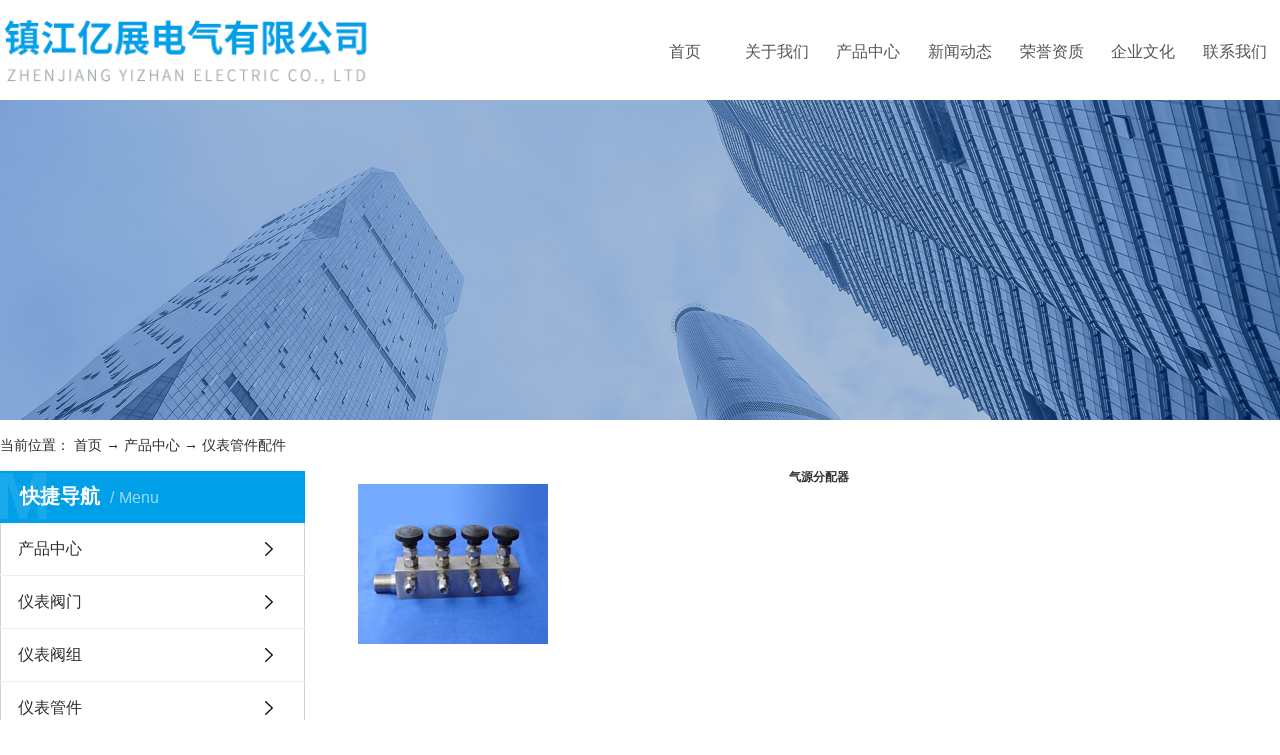

--- FILE ---
content_type: text/html; charset=utf-8
request_url: http://yizhandq.com/show.aspx?id=73&cid=12
body_size: 4140
content:

<!DOCTYPE html>
<html lang="zh-CN">
<head>
<title>气源分配器-镇江亿展电气有限公司</title>
<meta http-equiv="content-type" content="text/html;charset=utf-8"/>
<link rel="icon" href="favicon.ico" type="image/x-icon"/>
<link rel="shortcut icon" href="favicon.ico" type="image/x-icon"/>
<meta name="description" content="镇江亿展电气有限公司专业生产仪表管件阀门以及桥架、母线、开关柜等产品，秉承稳固与发展、求实与创新的精神，为客户提供更全面、更优质的服务。"/>
<link rel="canonical" href="http://www.yizhandq.com/show.aspx?id=73&amp;cid=12"/>
<meta name="generator" content="首页"/>
<link rel="stylesheet" href="style/iwms/style.css" type="text/css"/>
<meta name="generator" content="iwms网站管理系统"/>
<script type="text/javascript" src="inc/jquery.js"></script>
<script type="text/javascript" src="inc/iwms.js"></script>
<script type="text/javascript" src="inc/show.js"></script>
 <meta name="viewport" content="width=device-width, initial-scale=1, maximum-scale=1, user-scalable=no">
        <link rel="stylesheet" href="libs/bootstrap.css" >
    <link rel="stylesheet" href="img/fuizymuo/t/1/assets/app.css" >
     <link rel="stylesheet" href="img/fuizymuo/t/1/assets/index.css" >
    <link rel="stylesheet" href="libs/share.min.css" >
    <script src="libs/jquery.js" ></script>
    <script src="libs/jquery.share.min.js" ></script>
    <script src="img/assets/rem.js" ></script>

<script src="img/fuizymuo/t/1/assets/app.js" ></script>


    <style>
    .footyj{
        display:none;
    }
    </style>
</head>
<body>
<div class="topBar" style="display:none;">
	
	<div style="float:right">
		<script type="text/javascript" src="inc/language.js"></script>
	</div>
	
	<div id="topUser">你好，游客 <a href="#" onclick="iwms.logPop()">登录</a>
	<a href="memberreg.aspx" rel="nofollow">注册</a>
	<a href="search.aspx" rel="nofollow">搜索</a>
	</div>

</div>
<div class="twidth" style="width:100%">
<div id="sitehead" style="display:none;">
<div class="l"></div>
<div class="r"></div>
<div class="m">
	<table width="100%">
	<tr align="center"><td width="160">
	<a href="http://www.yizhandq.com/"></a>
	</td><td>
	
	</td>
	</tr></table>
</div>
</div>
<div class="xymob-head visible-sm visible-xs">
  <div class="xymob-head-box">
    <div class="xymob-logo">
      <h1><a href="/" ><img src="img/0993a111/21/11/549c97dc8e388652a65031b0c82acaeb248d5f8c.png"  /></a></h1>
    </div>
    <div class="xymob-navbtn"> <span></span> </div>
  </div>
  <div class="xymob-menu">
    <div class="xymob-menu-box">
      <ul class="xymob-nav">
        <li> <a href="/"  >首页</a> </li>
        <li> <a href="show.aspx?id=1&cid=6"  >关于我们</a>
          <div class="xymob-menu-jt"><i class="icon-font icon-down"></i></div>
          <ul class="xymob-sub-menu">
            <li><a href="show.aspx?id=1&cid=6"  >关于我们</a></li>
            <li><a href="show.aspx?id=2&cid=6"  >企业文化</a></li>
            <li><a href="show.aspx?id=4&cid=6"  >荣誉资质</a></li>
          </ul>
        </li>
        <li> <a href="list3.aspx?cid=8"  >产品中心</a>
          <div class="xymob-menu-jt"><i class="icon-font icon-down"></i></div>
          <ul class="xymob-sub-menu">
            <li><a href="list3.aspx?cid=9"  >仪表阀门</a></li>
            <li><a href="list3.aspx?cid=10"  >仪表阀组</a></li>
            <li><a href="list3.aspx?cid=11"  >仪表管件</a></li>
            <li><a href="list3.aspx?cid=12"  >仪表管件配件</a></li>
            <li><a href="list3.aspx?cid=13"  >仪表保温保护箱</a></li>
            <li><a href="list3.aspx?cid=16"  >铝合金接线盒</a></li>
            <li><a href="list3.aspx?cid=17"  >桥架系列</a></li>
            <li><a href="list3.aspx?cid=18"  >母线槽系列</a></li>
            <li><a href="list3.aspx?cid=19"  >开关柜系列</a></li>


          </ul>
        </li>
        <li><a href="list.aspx?cid=7"  >新闻动态</a></li>
            <li><a href="show.aspx?id=4&cid=6"  >荣誉资质</a></li>
        <li><a href="show.aspx?id=2&cid=6"  >企业文化</a></li>
        <li><a href="show.aspx?id=3&cid=6"  >联系我们</a> </li>
      </ul>
    </div>
  </div>
</div>
<div class="hidden-xs hidden-sm">
  <header>
    <div class="w1440">
      <div class="htop flex">
        <div class="logo"><a href="/"  ><img src="img/0993a111/21/11/56832426a2789f712b0a6a1cb94d779204ffcbab.png"  /></a></div>
        <div class="tnav">
          <ul class="x-menu">
            <li> <a href="/"  >首页</a> </li>
            <li> <a href="show.aspx?id=1&cid=6"  >关于我们</a>
              <ul class="x-sub-menu">
            <li><a href="show.aspx?id=1&cid=6"  >关于我们</a></li>
            <li><a href="show.aspx?id=2&cid=6"  >企业文化</a></li>
            <li><a href="show.aspx?id=4&cid=6"  >荣誉资质</a></li>
              </ul>
            </li>
            <li> <a href="list3.aspx?cid=8"  >产品中心</a>
              <ul class="x-sub-menu">
            <li><a href="list3.aspx?cid=9"  >仪表阀门</a></li>
            <li><a href="list3.aspx?cid=10"  >仪表阀组</a></li>
            <li><a href="list3.aspx?cid=11"  >仪表管件</a></li>
            <li><a href="list3.aspx?cid=12"  >仪表管件配件</a></li>
            <li><a href="list3.aspx?cid=13"  >仪表保温保护箱</a></li>
            <li><a href="list3.aspx?cid=16"  >铝合金接线盒</a></li>
            <li><a href="list3.aspx?cid=17"  >桥架系列</a></li>
            <li><a href="list3.aspx?cid=18"  >母线槽系列</a></li>
            <li><a href="list3.aspx?cid=19"  >开关柜系列</a></li>
            
              </ul>
            </li>
            <li> <a href="list.aspx?cid=7"  >新闻动态</a></li>
            <li><a href="show.aspx?id=4&cid=6"  >荣誉资质</a></li>
            <li><a href="show.aspx?id=2&cid=6"  >企业文化</a></li>
            <li> <a href="show.aspx?id=3&cid=6"  >联系我们</a></li>
          </ul>
        </div>
      </div>
    </div>
  </header>
</div>


    <div class="page-banner"> <img src="img/59420212/21/11/ee80f33c1754ae5fcff67b843ef772ec78b215da.jpg"  alt="内页banner"></div>
    <div class="page-position">
      <div class="w1440"> 当前位置： <a href="default.aspx">首页</a> → <a href="list3.aspx?cid=8">产品中心</a> → <a href="list3.aspx?cid=12">仪表管件配件</a> </div>
    </div>
    <div class="page-wrap">
      <div class="w1440 clearfix"> 
        <!-- * 左侧 * -->
        <div class="page-wrap-left xymob-menu-click">
          <div class="xymob-left-close-btn"><i class="icon-font icon-close"></i></div>
          <div class="xypg-left"> 
            <!-- * 分类 * -->
            <div class="xypg-left-box xypg-left-menu">
              <div class="xypg-left-title">
                <h3> 快捷导航<span>Menu</span> </h3>
              </div>
              <div class="xypg-left-con">
                
                <ul class="xypg-left-nav">
                  
                      <li>  <a href="list3.aspx?cid=8">产品中心</a>
                        <div class="first-nav-btn"></div>
                      </li>
                    
                      <li>  <a href="list3.aspx?cid=9">仪表阀门</a>
                        <div class="first-nav-btn"></div>
                      </li>
                    
                      <li>  <a href="list3.aspx?cid=10">仪表阀组</a>
                        <div class="first-nav-btn"></div>
                      </li>
                    
                      <li>  <a href="list3.aspx?cid=11">仪表管件</a>
                        <div class="first-nav-btn"></div>
                      </li>
                    
                      <li>  <a href="list3.aspx?cid=12" class="sOpen">仪表管件配件</a>
                        <div class="first-nav-btn"></div>
                      </li>
                    
                      <li>  <a href="list3.aspx?cid=13">仪表保温保护箱</a>
                        <div class="first-nav-btn"></div>
                      </li>
                    
                      <li>  <a href="list3.aspx?cid=16">铝合金接线盒</a>
                        <div class="first-nav-btn"></div>
                      </li>
                    
                      <li>  <a href="list3.aspx?cid=17">桥架系列</a>
                        <div class="first-nav-btn"></div>
                      </li>
                    
                      <li>  <a href="list3.aspx?cid=18">母线槽系列</a>
                        <div class="first-nav-btn"></div>
                      </li>
                    
                      <li>  <a href="list3.aspx?cid=19">开关柜系列</a>
                        <div class="first-nav-btn"></div>
                      </li>
                    
                </ul>
              </div>
            </div>
            <div class="xypg-left-box xypg-left-contact">
              <div class="xypg-left-title">
                <h3>联系我们<span>Contact Us</span></h3>
              </div>
              <div class="xypg-left-con">
                <div class="page-wrap-contact">
                   <h4>镇江亿展电气有限公司</h4>
                  <p style="white-space: normal;">联系人：马经理</p>
                  <p style="white-space: normal;">电  话：13952909002</p>
                  <p style="white-space: normal;">座  机：0511-88431020</p>
                  <p style="white-space: normal;">传  真：0511-88435648</p>
                  <p style="white-space: normal;">网  址：www.yizhandq.com</p>
                  <p style="white-space: normal;">地  址：江苏省扬中市三茅街道永和村裕华大道108号</p>
                </div>
              </div>
            </div>
          </div>
        </div>        
        <!-- * 右侧 * -->
        <div class="page-wrap-right">
          <div class="xypg-right-content">
            <div class="mm" id="bodyTd">
		<div id="printBody" style="word-break:break-all;">
			<div style="text-align:center"><h1 class="aTitle">气源分配器</h1></div>
			
		
			<div id="content"><img src="upload/2023-05/23051015136432.png" alt="" align="center" /></div>
			
			
			
		</div>
	</div>
          </div>
        </div>
        
        <!-- * 手机弹窗 * -->
        <div class="page-mob-tool">
          <ul>
            <li class="xymob-page-navbtn"><i class="icon-font icon-dots-horizontal"></i></li>
            <li class="xymob-page-backtop"><i class="icon-font icon-top"></i></li>
          </ul>
        </div>
      </div>
    </div>
<footer>
  <div class="w1440 flex wfooter">
    <div class="fota flex">
      <div class="fotaa">
        <dd>关于我们</dd>
        <dt><a href="show.aspx?id=1&cid=6" >关于我们</a></dt>
        <dt><a href="show.aspx?id=2&cid=6" >企业文化</a></dt>
        <dt><a href="show.aspx?id=4&cid=6" >荣誉资质</a></dt>
      </div>
      <div class="fotab">
        <dd>产品中心</dd>
            <dt><a href="list3.aspx?cid=9"  >仪表阀门</a></dt>
            <dt><a href="list3.aspx?cid=10"  >仪表阀组</a></dt>
            <dt><a href="list3.aspx?cid=11"  >仪表管件</a></dt>
            <dt><a href="list3.aspx?cid=12"  >仪表管件配件</a></dt>
            <dt><a href="list3.aspx?cid=13"  >仪表保温保护箱</a></dt>
            <dt><a href="list3.aspx?cid=16"  >铝合金接线盒</a></dt>
            <dt><a href="list3.aspx?cid=17"  >桥架系列</a></dt>
            <dt><a href="list3.aspx?cid=18"  >母线槽系列</a></dt>
            <dt><a href="list3.aspx?cid=19"  >开关柜系列</a></dt>
            
      </div>
      <div class="fotac">
        <dd>新闻动态</dd>
        <dt><a href="list.aspx?cid=7" >行业资讯</a></dt>
        <dt><a href="list.aspx?cid=7" >技术资讯</a></dt>
      </div>      
    </div>
    <div class="fotb">
      <dd>咨询热线</dd>
      <dt>0511-88132968</dt>
      <dl>
                  <p style="white-space: normal;">联系人：马经理</p>
                  <p style="white-space: normal;">电  话：13952909002</p>
                  <p style="white-space: normal;">座  机：0511-88431020</p>
                  <p style="white-space: normal;">传  真：0511-88435648</p>
                  <p style="white-space: normal;">网  址：www.yizhandq.com</p>
                  <p style="white-space: normal;">地  址：江苏省扬中市三茅街道永和村裕华大道108号</p>
      </dl>
    </div>
    <div class="fotc">
      <table>
        <tbody>
          <tr class="firstRow">
            <td width="120" valign="top"><img src="img/0993a111/21/12/48ac7ec2e3b323f715fa3b247b4561f98df064f6.png" /></td>
            
          </tr>
          <tr>
            <td width="120" valign="top" style="word-break: break-all;">手机官网</td>
            
          </tr>
        </tbody>
      </table>
      <p><br/>
      </p>
    </div>
  </div>
  <div class="w1440 xwxw" align="center"> Copyright © 镇江亿展电气有限公司   All rights reserved </div>
</footer>

<!-- 手机页脚 -->
<link rel="stylesheet" href="img/assets/iconfont.css" >
<div class="visible-xs">
  <div class="footer3">
    <ul class="clearfix">
      <li><a href="/" ><i class="iconfont icon-home"></i><span>首页</span></a></li>
      <li><a href="tel:13952909002" onclick="addRecord()"><i class="iconfont icon-phone"></i><span>电话</span></a></li>
      <li><a href="show.aspx?id=3&cid=6" ><i class="iconfont icon-contact"></i><span>联系</span></a></li>
    </ul>
  </div>
</div>

<script type="text/javascript">
  $(".smtg h3").click(function () {
    $(".smtg p").slideToggle();
  });
</script> 

<!-- 公安备案代码 --> 

<script src="img/fuizymuo/t/1/assets/main.js" ></script> 




<div id="footer" style="display:none;">
	 Powered by <span style="font-weight:bold;font-family:arial;"><a href="http://www.iwms.net/" target="_blank" title="iwms (.net framework 2.x/3.x Access)">iwms 6.0</a></span><script type="text/javascript">iwms.aId=73;iwms.hits=1387;iwms.diggs=0;$(function(){iwms.imgCont=$i('content');iwms.imgResize();InitContStyle();iwms.dispVars()})</script>
	<div style="font:9px arial;color:#666">Processed in 0.01 second(s), 1 queries, Gzip enabled</div>
</div>
</div>
</body>
</html>

--- FILE ---
content_type: text/css
request_url: http://yizhandq.com/img/fuizymuo/t/1/assets/app.css
body_size: 25420
content:
@charset "UTF-8"; * {
    -webkit-box-sizing: border-box;
    -moz-box-sizing: border-box;
    box-sizing: border-box;
}

body {
    overflow-x: hidden;
    font-family: "Microsoft YaHei";
}

ul {
    padding: 0;
    margin: 0;
}

ul li {
    list-style: none;
}

a {
    color: #337ab7;
    text-decoration: none;
}

h1, h2, h3, h4, h5 {
    margin: 0;
}

a:focus, a:hover {
    color: #23527c;
    text-decoration: none;
}

a:focus {
    outline: none;
    outline-offset: -2px;
}

.hot-keys:after, .xypg-download-list .download-title:after, .xypg-download-list .download-item:after, .xypg-download-list .download-item .download-item-span:after, .xypg-job-list .job-title:after, .xypg-job-list .job-item:after, .xypg-job-list .job-item .job-item-span:after, .xypg-detail-info-bar:after, .xypg-detail-info-bar .xypg-file-down .file-down-list li:after, .xypg-detail-pn div:after, .xypg-detail-file-dwon:after, .product-detail-tab .product-detail-tabli:after, .tag-list-product .tag-wz .tab-fenli:after {
    content: "";
    display: table;
    clear: both;
}

.x-header-right .x-login .username, .x-product-list li h3, .x-case-item .wz h3, .x-news-top h3, .x-news-list li a, .latest-news li a, .hot-keys li a, .xypg-left-nav > li > a, .xypg-left-nav .xypg-left-subnav > li > a, .xypg-left-nav .xypg-left-threenav > li > a, .xypg-product-list li h3 a, .xypg-case-list li h3 a, .xypg-news-list li .tit h3, .xypg-album-cate li .album-title, .xypg-album-list li h3, .xypg-download-list .download-item .download-item-span.download-item-first, .xypg-download-list .download-item .download-item-span .download-item-con, .xypg-job-list .job-item .job-item-span .job-item-con, .xypg-detail-info-bar .xypg-file-down .file-down-list li .list-con p, .xypg-detail-pn div a, .relate-product-slick .owl-item p, .relate-news-list li a, .xypg-jod-detail .job-detail-title, .cover-item .item-first .wz h3, .cover-item .item-list h4, .tag-list-product .tag-wz h1, .tag-list-product .tag-wz .tab-fenli p {
    text-overflow: ellipsis;
    white-space: nowrap;
    overflow: hidden;
}

.x-banner .owl-carousel .banner-item a, .x-product-list li .img, .x-case-item .img, .x-news-img, .page-banner, .xypg-product-list li .img, .xypg-case-list li .img, .relate-product-slick .owl-item .img, .x-logo a, .x-layout-logo, .x-layout-ewm img, .page-message-img {
    font-size: 0;
}

.x-banner .owl-carousel .banner-item a img, .x-product-list li .img img, .x-case-item .img img, .x-news-img img, .page-banner img, .xypg-product-list li .img img, .xypg-case-list li .img img, .relate-product-slick .owl-item .img img {
    width: 100%;
}

.x-logo a img, .x-layout-logo img, .x-layout-ewm img img, .page-message-img img {
    max-width: 100%;
}

.x-product-list li .img, .x-case-item .img, .x-news-img, .xypg-product-list li .img, .xypg-case-list li .img, .relate-product-slick .owl-item .img {
    overflow: hidden;
}

.x-product-list li .img img, .x-case-item .img img, .x-news-img img, .xypg-product-list li .img img, .xypg-case-list li .img img, .relate-product-slick .owl-item .img img {
    -webkit-transition: all .5s ease;
    transition: all .5s ease;
}

.x-product-list li .img:hover img, .x-case-item .img:hover img, .x-news-img:hover img, .xypg-product-list li .img:hover img, .xypg-case-list li .img:hover img, .relate-product-slick .owl-item .img:hover img {
    -webkit-transform: scale(1.1);
    transform: scale(1.1);
}

.container-fluid {
    padding: 0 8.33333333%;
}

@media (max-width: 768px) {
    body {
        padding-top: 60px;
    }
}

.xymob-search-close-btn .icon-close:before {
    content: "";
}

.icon-font {
    position: relative;
}

.icon-font:after {
    content: "";
    width: 30px;
    height: 30px;
    background-image: url("../../../../../images/icon_spirit.png"/*tpa=https://images/icon_spirit.png*/);
    background-repeat: no-repeat;
    position: absolute;
    left: calc(50% - 15px);
    top: calc(50% - 15px);
}

.n-loading .n-icon {
    background: url("../../../../../images/loading.gif"/*tpa=https://images/loading.gif*/) 0 center no-repeat !important;
}

.n-default .msg-wrap .n-icon {
    background-image: url("../../../../../images/validator_default.png"/*tpa=https://images/validator_default.png*/) !important;
}

.n-simple .msg-wrap .n-icon {
    background-image: url("../../../../../images/validator_simple.png"/*tpa=https://images/validator_simple.png*/) !important;
}

.n-yellow .msg-wrap .n-icon {
    background-image: url("../../../../../images/validator_simple.png"/*tpa=https://images/validator_simple.png*/) !important;
}

/*手机端头部*/
.xymob-head {
    position: fixed;
    top: 0;
    z-index: 999999;
    left: 0;
    right: 0;
    background: #fff;
}

.xymob-head-box {
    position: relative;
    height: 60px;
}

.xymob-head-box .xymob-logo {
    position: absolute;
    left: 0;
    right: 0;
    bottom: 0;
    top: 0;
    margin: auto;
    width: 70%;
    height: 40px;
    text-align: center;
}

.xymob-head-box .xymob-logo h1, .xymob-head-box .xymob-logo a {
    display: inline;
    font-size: 0;
}

.xymob-head-box .xymob-logo img {
    height: 40px;
}

.xymob-navbtn {
    position: absolute;
    z-index: 9;
    top: 0;
    bottom: 0;
    right: 0;
    left: 0;
    margin: auto 0 auto 27px;
    width: 30px;
    height: 20px;
}

.xymob-navbtn span, .xymob-navbtn:after, .xymob-navbtn:before {
    display: block;
    height: 2px;
    width: 100%;
    background: #333;
    -webkit-transition: all .5s;
    transition: all .5s;
}

.xymob-navbtn span {
    margin: 7px 0;
}

.xymob-navbtn:after, .xymob-navbtn:before {
    content: '';
    -webkit-transform-origin: 7.5%;
    transform-origin: 7.5%;
}

.xymob-navbtn.clicked span {
    -webkit-transform: translateX(-100%);
    transform: translateX(-100%);
    opacity: 0;
}

.xymob-navbtn.clicked:after {
    -webkit-transform: rotate(-45deg);
    transform: rotate(-45deg);
}

.xymob-navbtn.clicked:before {
    -webkit-transform: rotate(45deg);
    transform: rotate(45deg);
}

.xymob-search-btn {
    position: absolute;
    z-index: 9;
    right: 0;
    top: 0;
    bottom: 0;
    width: 14%;
    text-align: center;
    line-height: 60px;
}

.xymob-search-btn .icon-font {
    display: block;
    width: 100%;
    height: 100%;
}

.xymob-search-btn .icon-font:after {
    background-position: -30px -210px;
}

.xymob-menu {
    display: none;
    position: absolute;
    z-index: 9999;
    left: 0;
    right: 0;
    height: 100vh;
    background: #151515;
    padding: 0 10%;
}

.xymob-menu .xymob-menu-box {
    height: 100vh;
    overflow: auto;
    padding-bottom: 80px;
}

.xymob-nav > li {
    border-bottom: 1px solid #2b2b2b;
    position: relative;
}

.xymob-nav > li > a {
    display: block;
    line-height: 50px;
    font-size: 16px;
    color: #ffffff;
}

.xymob-nav .xymob-menu-jt {
    position: absolute;
    width: 20%;
    height: 50px;
    line-height: 50px;
    right: 0;
    top: 0;
    text-align: center;
    z-index: 9;
}

.xymob-nav .xymob-menu-jt .icon-font {
    display: block;
    width: 100%;
    height: 100%;
}

.xymob-nav .xymob-menu-jt .icon-font:after {
    background-position: -30px -240px;
}

.xymob-nav .xymob-menu-jt.clicked .icon-font:after {
    background-position: -30px -270px;
}

.xymob-nav .xymob-sub-menu {
    background: #1E1E1E;
    display: none;
}

.xymob-nav .xymob-sub-menu > li {
    border-top: 1px dashed #2b2b2b;
}

.xymob-nav .xymob-sub-menu > li > a {
    display: block;
    font-size: 14px;
    color: rgba(255, 255, 255, 0.8);
    line-height: 40px;
    text-indent: 2em;
}

.xymob-dlbtn {
    margin-top: 40px;
}

.xymob-dlbtn a {
    text-align: center;
    display: block;
    width: 100%;
    height: 40px;
    line-height: 40px;
    background: #00a0e9;
    color: #fff;
    font-size: 16px;
    border-radius: 5px;
}

.xymob-dlbtn a i {
    display: inline-block;
    vertical-align: middle;
    width: 30px;
    height: 30px;
    margin-right: 5px;
}

.xymob-dlbtn a .icon-dl:after {
    background-position: -30px -540px;
}

.xymob-dlbtn a .icon-pn:after {
    background-position: -30px -600px;
}

.xymob-dlbtn a .icon-tc:after {
    background-position: -30px -570px;
}

.xymob-dlbtn .zx-btn {
    margin-top: 10px;
    background: none;
    border: 1px solid #fff;
}

.xymob-search {
    position: fixed;
    z-index: 99999;
    left: 100%;
    bottom: 0;
    top: 0;
    width: 100%;
    background: #151515;
    padding: 15px 15% 0 15%;
    -webkit-transition: all .5s;
    transition: all .5s;
}

.xymob-search .xymob-search-close-btn {
    position: absolute;
    top: 27px;
    left: 30px;
    width: 30px;
    height: 30px;
    text-align: center;
    line-height: 30px;
}

@media (max-width: 420px) {
    .xymob-search .xymob-search-close-btn {
        left: 15px;
    }
}

.xymob-search .xymob-search-close-btn i {
    width: 100%;
    height: 100%;
    display: block;
}

.xymob-search .xymob-search-close-btn i:after {
    background-position: -30px -300px;
}

.xymob-search .xymob-search-box {
    height: 50px;
    border-bottom: 2px solid #2d2d2d;
}

.xymob-search .xymob-search-box input[type="text"] {
    width: 80%;
    float: left;
    background: none;
    border: none;
    outline: none;
    color: rgba(255, 255, 255, 0.3);
    font-family: "Microsoft YaHei";
    font-size: 16px;
    height: 50px;
}

.xymob-search .xymob-search-box #s_btn {
    width: 20%;
    height: 50px;
    outline: none;
    cursor: pointer;
    font-size: 0;
    background: none;
    border: none;
}

.xymob-search .xymob-search-box #s_btn .icon-font {
    display: block;
    width: 100%;
    height: 100%;
}

.xymob-search .xymob-search-box #s_btn .icon-font:after {
    background-position: -30px -210px;
}

.xymob-search .xymob-seaerch-wz span, .xymob-search .xymob-seaerch-wz a {
    display: block;
    font-size: 14px;
    color: rgba(255, 255, 255, 0.9);
    line-height: 45px;
    border-bottom: 1px solid #2b2b2b;
}

.xymob-search.clicked {
    left: 0;
}

.x-header {
    background: #ffffff;
    padding: 1.30208333% 0;
}

.x-logo {
    float: left;
    width: 15.3125%;
}

.x-logo a {
    display: block;
}

.x-header-right {
    float: right;
    width: 25%;
    text-align: right;
}

.x-header-right #formsearch, .x-header-right .x-login {
    display: inline-block;
    vertical-align: middle;
}

.x-header-right #formsearch {
    width: calc(100% - 100px);
    position: relative;
}

.x-header-right #formsearch:before {
    content: '|';
    position: absolute;
    left: 36px;
    top: 5px;
}

.x-header-right #formsearch #s_btn {
    float: left;
    outline: none;
    border: none;
    width: 35px;
    height: 30px;
    font-size: 0;
    background-image: url("../../../../../images/icon_spirit.png"/*tpa=https://images/icon_spirit.png*/);
    background-color: transparent;
    background-repeat: no-repeat;
    background-position: 0 -210px;
}

.x-header-right #formsearch #keyword {
    float: left;
    background: none;
    outline: none;
    border: none;
    width: calc(100% - 35px);
    color: rgba(0, 0, 0, 0.8);
    margin-top: 5px;
    height: 20px;
    padding-left: 10px;
}

.x-header-right .x-login {
    font-size: 14px;
    color: #000000;
    line-height: 30px;
}

.x-header-right .x-login .username {
    max-width: 75px;
    vertical-align: -10px;
    display: inline-block;
}

.x-header-right .x-login a {
    color: #000;
}

.x-header-right .x-login a:hover {
    color: #00a0e9;
}

/* 扥路 */
.xa-login {
    position: absolute;
    width: 50%;
    text-align: right;
    top: 0;
    right: 8.33333333%;
}

/* 导航样式 */
.x-menu {
    width: 100%;
    float: none;
    display: flex;
    flex-wrap: nowrap;
    justify-content: space-between;
    padding-top: 29px;
}

.x-menu > li {    
    width: 14%;
    text-align: center;
    float: none;
    position: relative;
    line-height: 46px;
}
.x-menu > li>a {
    font-size: 16px;
    color: #555555;
    line-height: 46px;
    display: block;
}
.x-menu > li > a:hover {
    color: #00a0e9;
}
.x-menu > li::before{
  position: absolute;
  content: "";
  left: 50%;
  bottom: 0px;
  height: 2px;
  width: 0px;
  background: #00a0e9;
  transition: all .3s ease;
  -webkit-transition: all .3s ease;
}
.x-menu > li::after{
  position: absolute;
  content: "";
  right: 50%;
  bottom: 0px;
  height: 2px;
  width: 0px;
  background: #00a0e9;
  transition: all .3s ease;
  -webkit-transition: all .3s ease;
}



.x-menu > li:hover::before{
  width: 40px;
}
.x-menu > li:hover::after{
  width: 40px;
}


.x-sub-menu {
    top: 80px;
}

.x-menu>li.active>a, .x-menu>li>a:hover {}


.x-menu > li:hover .x-sub-menu {
    opacity: 1;
    visibility: visible;
    -webkit-transform: translateY(0);
    transform: translateY(0);
}

.x-sub-menu {
    position: absolute;
    z-index: 999;
    width: 150%;
    left: -25%;
    top: 75px;
    background: #fff;
    border-radius: 5px;
    padding: 10px 0;
    opacity: 0;
    visibility: hidden;
    -webkit-transform: translateY(20px);
    transform: translateY(20px);
    -webkit-transition: all .5s ease;
    transition: all .5s ease;
}

.x-sub-menu > li > a {
    display: block;
    text-align: center;
    font-size: 14px;
    color: #333;
    line-height: 1.5;
    padding: .5em;
}

.x-sub-menu > li > a:hover {
    background: #e9eaeb;
}

.x-sub-menu:after {
    content: '';
    width: 0;
    height: 0;
    line-height: 0;
    font-size: 0;
    overflow: hidden;
    border-width: 10px;
    cursor: pointer;
    border-style: dashed dashed solid dashed;
    border-color: transparent transparent #fff transparent;
    border-top: none;
    position: absolute;
    top: -10px;
    left: 50%;
    margin-left: -10px;
    z-index: 99;
}

/* 首页banner样式 */
.x-banner .owl-carousel {
    position: relative;
}

.x-banner .owl-carousel .banner-item a {
    display: block;
}

.x-banner .owl-carousel .owl-nav .owl-prev {
    left: 0;
}

.x-banner .owl-carousel .owl-nav .owl-next {
    right: 0;
}

.x-banner .owl-carousel .owl-nav button.owl-prev, .x-banner .owl-carousel .owl-nav button.owl-next {
    outline: none;
    position: absolute;
    top: 50%;
    z-index: 9999;
    background: #424246;
    height: 65px;
    width: 50px;
    margin-top: -32.5px;
    border-radius: 0;
    -webkit-transition: all .5s ease;
    transition: all .5s ease;
}

.x-banner .owl-carousel .owl-nav button.owl-prev:hover, .x-banner .owl-carousel .owl-nav button.owl-next:hover {
    background: #00a0e9;
}

.x-banner .owl-carousel .owl-nav .icon-font {
    display: block;
    width: 100%;
    height: 100%;
}

.x-banner .owl-carousel .owl-nav .icon-left-arrow:after {
    background-position: -34px -180px;
}

.x-banner .owl-carousel .owl-nav .icon-right-arrow:after {
    background-position: -26px -480px;
}

@media (max-width: 990px) {
    .x-banner .owl-carousel .owl-nav button.owl-prev, .x-banner .owl-carousel .owl-nav button.owl-next {
        height: 40px;
        width: 30px;
        margin-top: -20px;
    }

    .x-banner .owl-carousel .owl-nav .iconfont {
        font-size: 20px;
    }
}

.x-banner .owl-carousel .owl-dots {
    position: absolute;
    z-index: 999;
    left: 0;
    width: 100%;
    text-align: center;
    font-size: 0;
    bottom: 5%;
}

.x-banner .owl-carousel .owl-dots button.owl-dot {
    display: inline-block;
    vertical-align: middle;
    font-size: 14px;
    margin: 0 .5em;
    outline: none;
    background: #fff;
    border-radius: 50%;
    width: 1em;
    height: 1em;
    opacity: .2;
}

.x-banner .owl-carousel .owl-dots button.owl-dot:hover {
    opacity: .5;
}

.x-banner .owl-carousel .owl-dots button.owl-dot.active {
    opacity: 1;
}

@media (max-width: 990px) {
    .x-banner .owl-carousel .owl-dots button.owl-dot {
        font-size: 12px;
    }
}

.x-about {
    background: #ffffff;
    padding: 6.25% 0;
}

@media (min-width: 990px) {
    .x-about .x-title {
        float: left;
        width: 32.5%;
    }
}

.x-title {
    color: #000;
    position: relative;
}

.x-title p {
    text-transform: uppercase;
    font-size: 12px;
    color: inherit;
    line-height: 1.6;
    opacity: .7;
    margin-bottom: 0;
}

.x-title h3 {
    font-size: 26px;
    color: inherit;
    line-height: 1.3;
    margin-top: 1em;
}

.x-title h3 span {
    display: block;
}

.x-title a {
    position: absolute;
    bottom: 0;
    right: 0;
    border: 1px solid #000;
    width: 35px;
    height: 35px;
    line-height: 35px;
    text-align: center;
}

.x-title a:hover {
    background: #000;
}

.x-title a:hover .icon-add:after {
    background-position: -30px -450px;
}

.x-title .icon-add {
    width: 100%;
    height: 100%;
    display: block;
}

.x-title .icon-add:after {
    background-position: 0 -450px;
}

@media (max-width: 1024px) {
    .x-title h3 {
        font-size: 20px;
    }

    .x-title a {
        width: 30px;
        height: 30px;
        line-height: 30px;
    }
}

.x-title.white {
    color: #fff;
}

.x-title.white a {
    border: 1px solid #fff;
    background: transparent;
    opacity: .8;
}

.x-title.white a .icon-font:after {
    background-position: -30px -450px;
}

.x-title.white a:hover {
    background: #fff;
}

.x-title.white a:hover .icon-font:after {
    background-position: 0 -450px;
}

@media (min-width: 990px) {
    .x-about-box {
        overflow: hidden;
    }
}

@media (min-width: 990px) {
    .x-about-left {
        width: 37.38317757%;
        border-right: 1px solid #e3e3e3;
        padding-right: 2.80373832%;
        float: left;
    }
}

.x-about-left > p {
    font-size: 16px;
    color: #000;
    line-height: 1.6;
    margin-bottom: 1em;
}

.x-about-left ul {
    font-size: 0;
}

.x-about-left ul li {
    display: inline-block;
    width: 33.33333%;
    vertical-align: middle;
}

.x-about-left ul li h3 {
    font-size: 40px;
    color: #00a0e9;
    line-height: 1.6;
}

@media (max-width: 1366px) {
    .x-about-left ul li h3 {
        font-size: 30px;
    }
}

.x-about-left ul li p {
    font-size: 16px;
    color: rgba(0, 0, 0, 0.9);
    line-height: 1.6;
    margin-bottom: 0;
}

@media (max-width: 1024px) {
    .x-about-left > p {
        font-size: 14px;
    }

    .x-about-left ul li h3 {
        font-size: 20px;
    }

    .x-about-left ul li p {
        font-size: 14px;
    }
}

.x-about-right {
    font-size: 13px;
    color: rgba(0, 0, 0, 0.9);
    line-height: 1.846;
}

@media (min-width: 990px) {
    .x-about-right {
        overflow: hidden;
        padding-left: 4.6728972%;
    }
}

.x-about-right strong {
    display: block;
    font-size: 16px;
    color: #000;
    line-height: 1.6;
    margin-bottom: 1.1em;
    font-weight: normal;
}

.x-about-right p {
    margin-bottom: 0;
}

@media (max-width: 1024px) {
    .x-about-right {
        font-size: 12px;
    }

    .x-about-right strong {
        font-size: 14px;
        color: #000;
        line-height: 1.6;
        margin-bottom: 10px;
    }
}

.x-product {
    padding: 4.16666667% 0 3.125%;
    background: -webkit-gradient(linear, left top, left bottom, color-stop(30%, #f0f0f0), color-stop(30%, #fff), to(#fff));
    background: linear-gradient(to bottom, #f0f0f0 30%, #fff 30%, #fff 100%);
}

.x-product-list {
    font-size: 0;
    margin: 3.125% -12px 0 -12px;
}

.x-product-list li {
    display: inline-block;
    vertical-align: top;
    width: calc(25% - 24px);
    margin: 0 12px 45px 12px;
}

.x-product-list li h3 {
    border: 1px solid transparent;
    border-top: none;
    font-size: 16px;
    color: #000;
    line-height: 1;
    padding: 2.2em 0;
    -webkit-transition: all .5s ease;
    transition: all .5s ease;
}

.x-product-list li:hover h3 {
    border-color: #e5e5e5;
    padding-left: .5em;
    padding-right: .5em;
    color: #00a0e9;
}

@media (max-width: 1024px) {
    .x-product-list li {
        margin-bottom: 20px;
    }

    .x-product-list li h3 {
        font-size: 14px;
        padding: 1em 0;
    }
}

.x-case {
    padding: 4.16666667% 0 5.20833333%;
    background: -webkit-gradient(linear, left top, left bottom, color-stop(45%, #00a0e9), color-stop(45%, #fff), to(#fff));
    background: linear-gradient(to bottom, #00a0e9 45%, #fff 45%, #fff 100%);
}

.x-case-list {
    margin-top: 2.5%;
    margin-left: 13.75%;
}

@media (max-width: 1024px) {
    .x-case-list {
        margin-left: 6.25%;
    }
}

.x-case-item {
    padding: 0 1px;
    background: #fff;
}

.x-case-item a {
    display: block;
    padding: 10px 20px 40px 20px;
    border: 1px solid transparent;
}

.x-case-item .wz {
    margin-top: 30px;
}

.x-case-item .wz h3 {
    font-size: 20px;
    color: #000;
    line-height: 1.6;
    margin-bottom: .6em;
}

.x-case-item .wz p {
    font-size: 14px;
    color: #000;
    line-height: 1.6;
    font-weight: 100;
    margin-bottom: 2em;
}

.x-case-item .wz span {
    display: block;
}

.x-case-item .wz .icon-right-arrow {
    display: block;
    width: 25px;
    height: 25px;
    border: 1px solid #b0b3b8;
    border-radius: 50%;
}

.x-case-item .wz .icon-right-arrow:after {
    background-position: 2px -241px;
    opacity: .4;
}

@media (max-width: 1024px) {
    .x-case-item .wz {
        margin-top: 10px;
    }

    .x-case-item .wz h3 {
        font-size: 16px;
    }

    .x-case-item .wz p {
        font-size: 13px;
        margin-bottom: 1.5em;
    }
}

.x-case-item:hover a {
    border-color: #e5e5e5;
}

.x-case-item:hover .icon-right-arrow {
    background: #000;
    border-color: #000;
}

.x-case-item:hover .icon-right-arrow:after {
    background-position: -28px -241px;
    opacity: 1;
}

.x-company {
    background: #f0f0f0;
    padding: 2.60416667% 0 2.08333333%;
}

.x-company-title {
    font-size: 20px;
    color: rgba(0, 0, 0, 0.9);
    line-height: 1.6;
}

.x-company-title:after {
    content: '';
    display: block;
    width: 20px;
    height: 4px;
    background: #3d3d3d;
    margin-top: 10px;
}

@media (max-width: 990px) {
    .x-company-title {
        font-size: 18px;
    }

    .x-company-title:after {
        height: 3px;
    }
}

.x-company-list {
    margin-top: 1.875%;
}

.x-company-item {
    padding: 0 15px;
}

.x-company-item a {
    display: block;
    text-align: center;
    width: 100%;
    height: 45px;
    font-size: 0;
}

.x-company-item a img {
    max-width: 100%;
    max-height: 100%;
    display: inline-block;
    vertical-align: middle;
}

.x-company-item a:after {
    content: '';
    height: 100%;
    display: inline-block;
    vertical-align: middle;
}

.x-company-item a img {
    width: auto !important;
    display: inline-block !important;
}

.x-news {
    background: #fff;
    padding: 5.20833333% 0;
}

.x-news-box {
    margin-top: 3.125%;
    font-size: 0;
}

@media (min-width: 990px) {
    .x-news-img {
        width: 43.75%;
        margin-right: 3.4375%;
        display: inline-block;
        vertical-align: middle;
    }
}

@media (min-width: 990px) {
    .x-news-right {
        display: inline-block;
        vertical-align: middle;
        width: 52.8125%;
    }
}

.x-news-top {
    position: relative;
    padding-right: 18.93491124%;
    margin-bottom: 5.91715976%;
}

.x-news-top h3 {
    font-size: 18px;
    color: #000000;
    line-height: 1.6;
    border-bottom: 1px solid #ededed;
    padding-bottom: 15px;
    margin-bottom: 15px;
}

.x-news-top p {
    font-weight: 100;
    font-size: 13px;
    color: #000;
    line-height: 1.6;
}

.x-news-top .date {
    position: absolute;
    right: 0;
    top: 0;
    text-align: center;
    width: 70px;
}

.x-news-top .date h4 {
    font-size: 44px;
    color: rgba(0, 0, 0, 0.7);
    line-height: 1;
}

.x-news-top .date h5 {
    font-size: 15px;
    color: rgba(0, 0, 0, 0.7);
    line-height: 1.6;
}

.x-news-top .date span {
    display: inline-block;
}

.x-news-top .date span .icon-right-arrow {
    display: block;
    color: #fff;
    width: 25px;
    height: 25px;
    background: #000;
    border-radius: 50%;
}

.x-news-top .date span .icon-right-arrow:after {
    background-position: -28px -241px;
}

.x-news-top:hover h3 {
    color: #00a0e9;
}

.x-news-list li {
    position: relative;
    padding: 18px 80px 18px 0;
    border-bottom: 1px solid #ededed;
}

@media (max-width: 1366px) {
    .x-news-list li {
        padding-top: 9px;
        padding-bottom: 9px;
    }
}

.x-news-list li a {
    display: block;
    font-size: 14px;
    color: rgba(0, 0, 0, 0.9);
}

.x-news-list li a:hover {
    color: #00a0e9;
}

.x-news-list li span {
    position: absolute;
    right: 0;
    width: 80px;
    text-align: right;
    top: 50%;
    margin-top: -9px;
    font-size: 13px;
    color: rgba(0, 0, 0, 0.5);
}

.x-link {
    background: #fff;
    padding-bottom: 1.5%;
}

.x-message {
    background: #f0f0f0;
    padding: 2.34375% 0;
}

.x-message-wrap {
    margin-left: 24.375%;
    margin-right: 24.375%;
}

@media (max-width: 1366px) {
    .x-message-wrap {
        margin-left: 12.5%;
        margin-right: 12.5%;
    }
}

.x-message-wrap .row {
    margin-left: -5px;
    font-size: 0;
    margin-right: -5px;
}

.x-message-wrap div[class^='col-'] {
    padding-left: 5px;
    padding-right: 5px;
    position: relative;
}

.x-message-wrap input[type='text'], .x-message-wrap textarea {
    width: 100%;
    height: 42px;
    border: 1px solid #d8d8d8;
    padding: 0 10px;
    font-size: 14px;
    color: rgba(0, 0, 0, 0.9);
    background: #f0f0f0;
    outline: none;
    margin-bottom: 10px;
}

.x-message-wrap input[type='text']::-webkit-input-placeholder, .x-message-wrap textarea::-webkit-input-placeholder {
    color: rgba(0, 0, 0, 0.8);
}

.x-message-wrap input[type='text']::-moz-placeholder, .x-message-wrap textarea::-moz-placeholder {
    color: rgba(0, 0, 0, 0.8);
}

.x-message-wrap input[type='text']::-ms-input-placeholder, .x-message-wrap textarea::-ms-input-placeholder {
    color: rgba(0, 0, 0, 0.8);
}

.x-message-wrap input[type='text']::placeholder, .x-message-wrap textarea::placeholder {
    color: rgba(0, 0, 0, 0.8);
}

.x-message-wrap textarea {
    padding-top: 5px;
    height: 95px;
    resize: none;
}

.x-message-wrap #checkcode {
    float: left;
    width: 32.29813665%;
    margin-bottom: 0;
}

.x-message-wrap .checkCodeImg {
    float: left;
    display: block;
    text-align: center;
    width: 17.39130435%;
    height: 42px;
    font-size: 0;
    background: #e7e4e4;
    padding: 5px 10px;
}

.x-message-wrap .checkCodeImg img {
    max-width: 100%;
    max-height: 100%;
    display: inline-block;
    vertical-align: middle;
}

.x-message-wrap .checkCodeImg:after {
    content: '';
    height: 100%;
    display: inline-block;
    vertical-align: middle;
}

.x-message-wrap .checkCodeImg img {
    cursor: pointer;
}

.x-message-wrap .x-submit {
    float: right;
    width: 49.68944099%;
    height: 42px;
    background: #2d323b;
    color: #fff;
    font-size: 14px;
    border: none;
    outline: none;
    -webkit-transition: all .5s ease;
    transition: all .5s ease;
}

.x-message-wrap .x-submit:hover {
    background: #00a0e9;
}

.n-default .n-invalid {
    border-color: #00a0e9 !important;
}

.n-default .msg-wrap {
    top: 8px;
    right: 5px;
    margin-left: 0;
}

.n-default .x-textarea .msg-wrap {
    top: 65px;
}

/* 手机样式 */
@media (max-width: 990px) {
    .x-title h3 {
        font-size: 14px;
        margin-top: 5px;
    }

    .x-title h3 span {
        display: inline-block;
        margin-left: 5px;
    }

    .x-title h3 span:before {
        margin-right: 5px;
        content: '-';
    }

    .x-about .x-title {
        margin-bottom: 20px;
    }

    .x-about-left {
        margin-bottom: 15px;
        border-bottom: 1px solid #efefef;
        padding-bottom: 10px;
    }

    .x-product-list {
        margin-left: -5px;
        margin-right: -5px;
        margin-top: 20px;
    }

    .x-product-list li {
        width: calc(50% - 10px);
        margin-left: 5px;
        margin-right: 5px;
        margin-bottom: 10px;
    }

    .x-case-list {
        margin-left: 0;
        margin-top: 20px;
    }

    .x-case-item a {
        padding: 10px;
    }

    .x-company-title {
        font-size: 14px;
    }

    .x-company-title p {
        margin-bottom: 0;
    }

    .x-company-title:after {
        margin-top: 5px;
    }

    .x-company-list {
        margin-top: 15px;
    }

    .x-news-box {
        margin-top: 20px;
    }

    .x-news-img, .x-news-right {
        width: 100%;
    }

    .x-news-img {
        margin-bottom: 15px;
    }

    .x-news-top h3 {
        font-size: 16px;
        padding-bottom: 7px;
        margin-bottom: 7px;
    }

    .x-news-top p {
        font-size: 12px;
    }

    .x-news-top .date h4 {
        font-size: 30px;
    }

    .x-news-top .date h5 {
        font-size: 12px;
    }

    .x-message-wrap {
        margin-left: 0;
        margin-right: 0;
    }

    .x-message-wrap #checkcode {
        width: 65%;
    }

    .x-message-wrap .checkCodeImg {
        width: 35%;
    }

    .x-message-wrap .x-submit {
        float: none;
        margin-top: 10px;
        width: 100%;
    }
}

.container {
    font-size: 14px;
    line-height: 24px;
}

#container {
    width: 1000px;
    margin: 0 auto;
    margin-top: 10px;
    border: 1px solid #f4f4f4;
    padding: 10px;
}

#container .city_list {
    padding-top: 10px;
}

#container .city_list .item {
    padding: 10px 0;
    line-height: 24px;
    overflow: hidden;
    border-bottom: 1px dashed #ddd;
}

#container .city_list .item dt {
    float: left;
    font-family: arial;
    font-weight: bold;
    font-size: 18px;
    width: 35px;
    padding-left: 25px;
    color: #444;
    display: table-cell;
}

#container .city_list .item dd {
    margin: 0 0 0 55px;
    padding-left: 15px;
    border-left: 1px dashed #b2b2b2;
}

#container .city_list .item dd a {
    padding: 1px 12px 1px 12px;
    white-space: nowrap;
    float: left;
    color: #333;
    font-size: 14px;
    text-decoration: none;
}

#container .city_list .item dd a:hover {
    text-decoration: none;
    background: #eb2830;
    color: #fff;
}

#foot {
    width: 1000px;
    margin: 0 auto;
    text-align: center;
    margin-top: 10px;
    line-height: 24px;
    color: #666;
    border-top: 2px solid #eb2830;
    padding-top: 10px;
    font-size: 14px;
}

#foot a {
    color: #666;
    text-decoration: none;
}

#foot a:hover {
    color: #0aa8dd;
}

.return {
    position: relative;
    height: 36px;
    padding: 6px;
    width: 1000px;
    margin: 0 auto;
    text-align: left;
    font: bold 22px/42px "\5FAE\8F6F\96C5\9ED1";
    color: #737372;
}

.return a {
    position: absolute;
    right: 10px;
    top: 12px;
    height: 36px;
    width: 100px;
    text-align: center;
    display: block;
    background: #eb2830;
    color: #fff;
    line-height: 36px;
    font-size: 12px;
    font-weight: bold;
}

.return a:hover {
    text-decoration: none;
    background: #f39c11;
    color: #fff;
}

/* 口令弹窗 */
.float-modal {
    position: fixed;
    width: 100%;
    height: 100%;
    background: rgba(51, 51, 51, 0.5);
    top: 0;
    left: 0;
    z-index: 999;
    display: none;
}

.float-modal .float-ads {
    position: absolute;
    width: 90%;
    top: 50%;
    left: 5%;
    margin-top: -70px;
    background: #fff;
    text-align: center;
    padding: 30px 0;
    border-radius: 15px;
}

.float-modal .float-ads h3 {
    color: #333;
    margin-bottom: 20px;
    font-size: 16px;
}

.float-modal .float-ads button {
    background: #1292f8;
    border: none;
    color: #fff;
    white-space: nowrap;
    padding: 6px 12px;
    font-size: 14px;
    line-height: 1.42857143;
    border-radius: 4px;
    display: inline-block;
    margin-bottom: 0;
    font-weight: 400;
    text-align: center;
    vertical-align: middle;
}

.x-layout {
    background-size: cover;
    padding: 4.16666667%;
}

.x-layout-logo {
    margin-bottom: 20px;
}

.x-layout-desc {
    font-size: 12px;
    color: rgba(255, 255, 255, 0.5);
}

.x-layout-contact {
    margin-top: 30px;
}

.x-layout-contact p {
    margin-bottom: 0;
    font-size: 14px;
    color: rgba(255, 255, 255, 0.7);
    line-height: 1.7;
}

.x-layout-contact strong {
    display: block;
    font-size: 24px;
    color: rgba(255, 255, 255, 0.8);
}

.x-layout-contact a {
    color: #fff;
}

.x-layout-menu dl {
    float: left;
    width: 20%;
    text-align: center;
}

.x-layout-menu dl dt {
    font-size: 14px;
    color: #fff;
    margin-bottom: 1.43em;
}

.x-layout-menu dl dd a {
    display: block;
    font-size: 14px;
    color: rgba(255, 255, 255, 0.4);
    line-height: 2;
}

.x-layout-ewm {
    text-align: center;
}

.x-layout-ewm p {
    background: rgba(255, 255, 255, 0.1);
    font-size: 13px;
    font-weight: 100;
    padding: .8em 0;
    line-height: 1.7;
    color: rgba(255, 255, 255, 0.7);
    margin: 15px 0 0 0;
}

.x-footer {
    background: #161618;
    padding: 15px 0;
    text-align: center;
    font-size: 12px;
    color: rgba(255, 255, 255, 0.5);
    line-height: 1.7;
}

.x-footer a {
    color: rgba(255, 255, 255, 0.5);
}

.x-footer a:hover {
    color: rgba(255, 255, 255, 0.8);
}

.x-copyright {
    margin: 5px 0;
}

.x-power {
    margin-top: 5px;
}

/*左侧工具条*/
#toolbar {
    position: fixed;
    z-index: 9999;
    right: 17px;
    bottom: 10%;
}

#toolbar .online-one li {
    margin-bottom: 3px;
    font-size: 0;
    width: 70px;
    height: 70px;
    right: 0;
    position: relative;
}

#toolbar .online-one li:hover a {
    -webkit-box-shadow: 0 2px 8px rgba(0, 0, 0, 0.24);
    box-shadow: 0 2px 8px rgba(0, 0, 0, 0.24);
}

#toolbar .online-one li a {
    display: block;
    position: absolute;
    z-index: 9;
    right: 0;
    top: 0;
    width: 70px;
    height: 70px;
    background: #00c184;
    -webkit-transition: all .5s ease;
    transition: all .5s ease;
    font-size: 0;
    border-radius: 4px;
    padding: 10px 0;
    overflow: hidden;
}

#toolbar .online-one li .icon-font {
    display: block;
    height: 28px;
    width: 100%;
}

#toolbar .online-one li .icon-font:after {
    background-image: url("../../../../../images/kf.png"/*tpa=https://images/kf.png*/);
}

#toolbar .online-one li .icon-qq:after {
    background-position: -30px -240px;
}

#toolbar .online-one li .icon-phone:after {
    background-position: -30px -208px;
}

#toolbar .online-one li .icon-message:after {
    background-position: -30px -170px;
}

#toolbar .online-one li .icon-ewm:after {
    background-position: -30px -138px;
}

#toolbar .online-one li .icon-top:after {
    background-image: url("../../../../../images/icon_spirit.png"/*tpa=https://images/icon_spirit.png*/);
    background-position: -30px -60px;
}

#toolbar .online-one li .icon-wangwang:after {
    background-image: url("../../../../../images/icon_spirit.png"/*tpa=https://images/icon_spirit.png*/);
    background-position: -30px 0;
}

#toolbar .online-one li .wz {
    font-size: 12px;
    color: #fff;
    text-align: center;
    display: block;
    margin-top: 5px;
    height: 20px;
    text-overflow: ellipsis;
    white-space: nowrap;
    overflow: hidden;
}

#toolbar .online-one li.phone {
    border-radius: 4px;
    padding: 10px 0;
}

#toolbar .online-one li.ewm {
    background: #00c184;
    border-radius: 4px;
    padding: 10px 0;
}

#toolbar .online-one li.phone .tel-phone {
    position: absolute;
    z-index: 1;
    padding: 5px;
    width: 110px;
    right: calc(100% + 5px);
    top: 0;
    opacity: 0;
    visibility: hidden;
    -webkit-transform: translateX(100%);
    transform: translateX(100%);
    -webkit-transition: all .7s;
    transition: all .7s;
    -webkit-box-shadow: 0 4px 20px 4px rgb(0 20 60 / 20%);
    box-shadow: 0 4px 20px 4px rgb(0 20 60 / 20%);
    color: #fff;
    font-size: 14px;
}

#toolbar .online-one li.ewm .ewm-box {
    position: absolute;
    z-index: 1;
    padding: 5px;
    background: #fff;
    width: 110px;
    right: calc(100% + 5px);
    bottom: 0;
    opacity: 0;
    visibility: hidden;
    -webkit-transform: translateX(100%);
    transform: translateX(100%);
    -webkit-transition: all .7s;
    transition: all .7s;
    -webkit-box-shadow: 0 4px 20px 4px rgba(0, 20, 60, 0.2);
    box-shadow: 0 4px 20px 4px rgba(0, 20, 60, 0.2);
}

#toolbar .online-one li.ewm .ewm-box img {
    max-width: 100%;
}

#toolbar .online-one li.ewm .ewm-box:after {
    content: '';
    position: absolute;
    right: -5px;
    bottom: 20px;
    width: 0;
    height: 0;
    line-height: 0;
    font-size: 0;
    overflow: hidden;
    border-width: 5px;
    cursor: pointer;
    border-style: dashed dashed dashed solid;
    border-color: transparent transparent transparent #fff;
    border-right: none;
}

#toolbar .online-one li.ewm:hover .ewm-box {
    opacity: 1;
    visibility: visible;
    -webkit-transform: translateY(0);
    transform: translateY(0);
}

#toolbar .online-one li.phone:hover .tel-phone {
    opacity: 1;
    visibility: visible;
    -webkit-transform: translateY(0);
    transform: translateY(0);
}

#toolbar .online-two li {
    margin-bottom: 3px;
    font-size: 0;
    width: 57px;
    height: 57px;
    right: 0;
    position: relative;
}

#toolbar .online-two li a {
    display: block;
    position: absolute;
    z-index: 9;
    right: 0;
    top: 0;
    width: 57px;
    height: 57px;
    overflow: hidden;
    -webkit-transition: all .5s ease;
    transition: all .5s ease;
    white-space: nowrap;
    font-size: 0;
    background: #d9d9d9;
}

#toolbar .online-two li .icon-font {
    display: inline-block;
    vertical-align: middle;
    width: 57px;
    height: 57px;
}

#toolbar .online-two li .icon-qq:after {
    background-position: 0 -150px;
}

#toolbar .online-two li .icon-phone:after {
    background-position: 0 -90px;
}

#toolbar .online-two li .icon-ewm:after {
    background-position: 0 -30px;
}

#toolbar .online-two li .icon-message:after {
    background-position: 0 -120px;
}

#toolbar .online-two li .icon-top:after {
    background-position: 0 -60px;
}

#toolbar .online-two li .icon-wangwang:after {
    background-position: 0 0;
}

#toolbar .online-two li .wz {
    display: inline-block;
    line-height: 57px;
    font-size: 14px;
    color: #fff;
    vertical-align: middle;
    padding-left: 10px;
}

#toolbar .online-two li.ewm .ewm-box {
    position: absolute;
    z-index: 1;
    padding: 5px;
    background: #00a0e9;
    width: 110px;
    right: 120%;
    bottom: 0;
    opacity: 0;
    visibility: hidden;
    -webkit-transform: translateX(100%);
    transform: translateX(100%);
    -webkit-transition: all .7s;
    transition: all .7s;
    -webkit-box-shadow: 0 4px 20px 4px rgba(0, 20, 60, 0.2);
    box-shadow: 0 4px 20px 4px rgba(0, 20, 60, 0.2);
}

#toolbar .online-two li.ewm .ewm-box p {
    margin-bottom: 0;
}

#toolbar .online-two li.ewm .ewm-box img {
    max-width: 100%;
}

#toolbar .online-two li.ewm .ewm-box:after {
    content: '';
    position: absolute;
    right: -5px;
    bottom: 20px;
    width: 0;
    height: 0;
    line-height: 0;
    font-size: 0;
    overflow: hidden;
    border-width: 5px;
    cursor: pointer;
    border-style: dashed dashed dashed solid;
    border-color: transparent transparent transparent #00a0e9;
    border-right: none;
}

#toolbar .online-two li.ewm:hover .icon {
    background-position: -57px -180px;
}

#toolbar .online-two li.ewm:hover .ewm-box {
    opacity: 1;
    visibility: visible;
    -webkit-transform: translateY(0);
    transform: translateY(0);
}

#toolbar .online-two li.backtop {
    cursor: pointer;
}

#toolbar .online-two li.backtop .iconfont {
    color: #fff;
    background-color: #00a0e9;
}

#toolbar .online-two li:hover a {
    width: 200px;
}

#toolbar .online-two li:hover .icon-qq:after {
    background-position: -30px -150px;
}

#toolbar .online-two li:hover .icon-phone:after {
    background-position: -30px -90px;
}

#toolbar .online-two li:hover .icon-ewm:after {
    background-position: -30px -30px;
}

#toolbar .online-two li:hover .icon-message:after {
    background-position: -30px -120px;
}

#toolbar .online-two li:hover .icon-wangwang:after {
    background-position: -30px 0;
}

#toolbar .online-two li:hover .icon-top:after {
    background-position: -30px -60px;
}

#toolbar .online-three {
    width: 115px;
}

#toolbar .online-three .title {
    background: #3aa3e6;
    height: 35px;
    line-height: 35px;
    text-align: center;
    font-size: 14px;
    color: #fff;
    position: relative;
}

#toolbar .online-three .title span {
    position: absolute;
    right: 0;
    top: 0;
    width: 25px;
    height: 25px;
    background-image: url("../../../../../images/kf.png"/*tpa=https://images/kf.png*/);
    background-repeat: no-repeat;
    background-position: -31px -28px;
    opacity: 1;
    text-shadow: none;
}

#toolbar .online-three .qq-list {
    background: #fff;
    padding: 10px 0;
    border-bottom: 1px solid #eeeeee;
}

#toolbar .online-three .qq-list li {
    text-align: center;
    line-height: 32px;
}

#toolbar .online-three .qq-list li .icon-font:after {
    content: "";
    width: 30px;
    height: 30px;
    background-image: url("../../../../../images/kf.png"/*tpa=https://images/kf.png*/);
    background-repeat: no-repeat;
    position: absolute;
    left: calc(50% - 15px);
    top: calc(50% - 15px);
}

#toolbar .online-three .qq-list li .wz {
    color: #333;
    font-size: 12px;
    margin-left: 10px;
    display: inline-block;
}

#toolbar .online-three .qq-list .icon-qq:after {
    background-position: 0 -114px;
}

#toolbar .online-three .qq-list .icon-message:after {
    background-position: -30px -87px;
}

#toolbar .online-three .qq-list .icon-wangwang:after {
    background-position: -30px -116px;
}

#toolbar .online-three .ewm {
    background: #fff;
    padding: 10px 0;
    border-bottom: 1px solid #eeeeee;
    text-align: center;
}

#toolbar .online-three .ewm span {
    display: inline-block;
    font-size: 12px;
    color: #333;
    margin-bottom: 12px;
}

#toolbar .online-three .ewm img {
    width: 100%;
    max-width: 84px;
}

#toolbar .online-three .service-phone {
    background: #fff;
    padding: 10px 0;
    text-align: center;
}

#toolbar .online-three .service-phone span {
    font-size: 12px;
    color: #333;
}

#toolbar .online-three .service-phone span.hotline {
    color: #777777;
    font-size: 12px;
    line-height: 32px;
}

#toolbar .online-four li {
    margin-bottom: 3px;
    font-size: 0;
    width: 50px;
    height: 50px;
    right: 0;
    position: relative;
}

#toolbar .online-four li a {
    display: block;
    position: absolute;
    z-index: 9;
    right: 0;
    top: 0;
    width: 50px;
    height: 50px;
    background: #fff;
    -webkit-transition: all .5s ease;
    transition: all .5s ease;
    white-space: nowrap;
    font-size: 0;
    border-radius: 50%;
    overflow: hidden;
}

#toolbar .online-four li .icon-font {
    display: inline-block;
    vertical-align: middle;
    width: 50px;
    height: 50px;
}

#toolbar .online-four li .icon-font:after {
    background-image: url("../../../../../images/kf.png"/*tpa=https://images/kf.png*/);
}

#toolbar .online-four li .icon-qq:after {
    background-position: 0 -87px;
}

#toolbar .online-four li .icon-phone:after {
    background-position: 0 -57px;
}

#toolbar .online-four li .icon-ewm:after {
    background-position: 0 -21px;
}

#toolbar .online-four li .icon-message:after {
    background-position: -30px -55px;
}

#toolbar .online-four li .icon-top:after {
    background-position: 0 -0px;
}

#toolbar .online-four li .icon-wangwang:after {
    background-position: 0 0;
}

#toolbar .online-four li .wz {
    display: inline-block;
    line-height: 50px;
    font-size: 14px;
    color: #fff;
    vertical-align: middle;
    padding-left: 10px;
}

#toolbar .online-four li.ewm {
    border-radius: 50%;
    background: #fff;
}

#toolbar .online-four li.ewm .ewm-box {
    position: absolute;
    z-index: 1;
    padding: 5px;
    background: #fff;
    width: 110px;
    right: calc(100% + 5px);
    bottom: 0;
    opacity: 0;
    -webkit-transform: translateX(100%);
    transform: translateX(100%);
    -webkit-transition: all .7s;
    transition: all .7s;
    -webkit-box-shadow: 0 4px 20px 4px rgba(0, 20, 60, 0.2);
    box-shadow: 0 4px 20px 4px rgba(0, 20, 60, 0.2);
}

#toolbar .online-four li.phone {
    border-radius: 50%;
}

#toolbar .online-four li.phone .tel-phone {
    position: absolute;
    z-index: 1;
    padding: 5px;
    background: rgb(59,57,57);
    width: 110px;
    right: calc(100% + 5px);
    top: 0;
    opacity: 0;
    font-size: 14px;
    color: #fff;
    -webkit-transform: translateX(100%);
    transform: translateX(100%);
    -webkit-transition: all .7s;
    transition: all .7s;
    -webkit-box-shadow: 0 4px 20px 4px rgba(0, 20, 60, 0.2);
    box-shadow: 0 4px 20px 4px rgba(0, 20, 60, 0.2);
}

#toolbar .online-four li.phone:hover .tel-phone {
    opacity: 1;
    visibility: visible;
    -webkit-transform: translateY(0);
    transform: translateY(0);
}

#toolbar .online-four li.ewm .ewm-box img {
    max-width: 100%;
}

#toolbar .online-four li.ewm .ewm-box:after {
    content: '';
    position: absolute;
    right: -5px;
    bottom: 20px;
    width: 0;
    height: 0;
    line-height: 0;
    font-size: 0;
    overflow: hidden;
    border-width: 5px;
    cursor: pointer;
    border-style: dashed dashed dashed solid;
    border-color: transparent transparent transparent #fff;
    border-right: none;
}

#toolbar .online-four li.ewm:hover .ewm-box {
    opacity: 1;
    visibility: visible;
    -webkit-transform: translateY(0);
    transform: translateY(0);
}

#toolbar .online-four li.backtop .icon-font {
    height: 20px;
}

#toolbar .online-four li.backtop .icon-font:after {
    height: 20px;
    left: calc(50% - 17px);
    top: calc(50% - 2px);
}

#toolbar .online-four li.backtop .wz {
    display: block;
    line-height: 24px;
    font-size: 12px;
    text-align: center;
    color: #bfbfbf;
    padding-left: 0;
}

@media (max-width: 990px) {
    #toolbar {
        display: none;
    }
}

.page-position {
    padding: 15px 0;
    font-size: 14px;
    color: #2f2f2f;
}

.page-position a {
    color: #2f2f2f;
}

.page-position a:hover {
    color: #00a0e9;
}

.page-wrap {
    background: #ffffff;
    padding-bottom: 3.38541667%;
}

@media (min-width: 990px) {
    .page-wrap-left {
        float: left;
        width: 305px;
        margin-right: 4.16666667%;
    }
}

.xypg-left-box {
    margin-bottom: 20px;
}

.xypg-left-title {
    background: #00a0e9;
    padding: 10px 20px;
    position: relative;
}

.xypg-left-title h3 {
    font-size: 20px;
    color: #ffffff;
    line-height: 30px;
    font-weight: bold;
    position: relative;
    z-index: 9;
}

.xypg-left-title i {
    position: absolute;
    left: -5px;
    top: -9px;
    font-style: normal;
    font-size: 67px;
    font-weight: bold;
    opacity: .1;
    color: #fff;
    line-height: 1;
    z-index: 1;
    text-transform: uppercase;
}

.xypg-left-title span {
    font-weight: normal;
    font-size: 16px;
    color: #fff;
    opacity: .6;
    margin-left: 10px;
    text-transform: capitalize;
}

.xypg-left-title span:before {
    content: "/";
    padding-right: 5px;
}

.xypg-left-con {
    border: 1px solid #d2d2d2;
    border-top: none;
}

.latest-news {
    padding: 10px 0;
}

.latest-news li {
    padding: .5em 1em;
    font-size: 14px;
}

.latest-news li a {
    display: block;
    line-height: 1.2;
    color: #5a5a5a;
}

.latest-news li a:before {
    content: '+';
    font-weight: bold;
    margin-right: 5px;
    font-size: 16px;
}

.latest-news li a:hover {
    color: #00a0e9;
}

.latest-news li a:hover:before {
    color: #00a0e9;
}

.hot-keys {
    padding: 20px 7px 8px 7px;
}

.hot-keys li {
    width: calc(50% - 14px);
    float: left;
    margin: 0 7px 14px 7px;
}

.hot-keys li a {
    display: block;
    text-align: center;
    font-size: 14px;
    color: #5a5a5a;
    line-height: 2.857;
    border: 1px dashed #f1f1f1;
}

.hot-keys li a:hover {
    color: #00a0e9;
    border-color: #00a0e9;
}

.page-wrap-contact {
    padding: 10px 0;
    font-size: 14px;
}

.page-wrap-contact h4 {
    padding: .3em 1.4em .8em 1.4em;
    font-size: 16px;
    color: #000000;
}

.page-wrap-contact p {
    border-top: 1px solid #eee;
    position: relative;
    margin-bottom: 0;
    padding: .8em 1.4em;
    color: #2f2f2f;
}

.page-message-img img {
    border: 1px solid #d2d2d2;
}

.page-wrap-right {
    overflow: hidden;
}

.page-mob-tool {
    position: fixed;
    right: 15px;
    bottom: 100px;
    z-index: 9999;
}

.page-mob-tool li {
    width: 40px;
    height: 40px;
    line-height: 40px;
    text-align: center;
    margin-bottom: 1px;
    cursor: pointer;
    position: relative;
}

.page-mob-tool li:before {
    content: '';
    position: absolute;
    left: 0;
    right: 0;
    bottom: 0;
    top: 0;
    background: #00a0e9;
    opacity: .7;
}

.page-mob-tool li i {
    display: block;
    width: 100%;
    height: 100%;
}

.page-mob-tool li .icon-dots-horizontal:after {
    background-position: -30px -390px;
}

.page-mob-tool li .icon-top:after {
    background-position: -30px -60px;
}

@media (min-width: 992px) {
    .page-mob-tool {
        display: none;
    }
}

.navigation a {
    display: inline-block;
    font-size: 14px;
    color: #333333;
    font-family: "Microsoft YaHei",Arial;
    line-height: 26px;
    border: 1px solid #cbcbcb;
    margin: 0 5px;
    padding: 0 8px;
}

.navigation a.previous_page {
    float: left;
}

.navigation a.next_page {
    float: right;
}

.navigation a:hover {
    color: #fff;
    border-color: #00a0e9;
    background: #00a0e9;
}

/* 手机站 左侧导航弹出特效 */
.xymob-left-close-btn {
    display: none;
}

@media (max-width: 990px) {
    /* 弹出框之后 body 上增加一个禁止滚动的类*/ body.no-scroll, html.no-scroll {
        height: 100vh;
        overflow: hidden;
    }

    .xymob-menu-click {
        position: fixed;
        width: 100vw;
        overflow-y: scroll;
        top: 0;
        left: 100%;
        -webkit-transition: all .5s ease;
        transition: all .5s ease;
        z-index: 999999;
        height: 100vh;
        background: rgba(0, 0, 0, 0.7);
    }

    .xymob-menu-click .xypg-left-news, .xymob-menu-click .xypg-left-keys, .xymob-menu-click .xypg-left-contact, .xymob-menu-click .page-message-img {
        display: none;
    }

    .xymob-menu-click .xymob-left-close-btn {
        display: block;
        position: absolute;
        top: 15px;
        right: 15px;
        width: 32px;
        height: 32px;
        line-height: 32px;
        border-radius: 50%;
        border: 1px solid #fff;
        text-align: center;
        background: black;
    }

    .xymob-menu-click .xymob-left-close-btn .icon-font {
        display: block;
        width: 100%;
        height: 100%;
    }

    .xymob-menu-click .xymob-left-close-btn .icon-font:after {
        background-position: -30px -300px;
    }

    .xymob-menu-click .xypg-left {
        display: -webkit-box;
        display: -ms-flexbox;
        display: flex;
        -webkit-box-align: center;
        -ms-flex-align: center;
        align-items: center;
        -webkit-box-pack: center;
        -ms-flex-pack: center;
        justify-content: center;
        min-height: 90vh;
        padding: 5vh 0;
    }

    .xymob-menu-click .xypg-left .xypg-left-menu {
        width: 90%;
        background: #fff;
    }

    .xymob-menu-click.click {
        left: 0;
    }
}

/* 内页左侧导航栏样式 */
.xypg-left-nav {
    margin: 0 -1px;
}

.xypg-left-nav > li {
    position: relative;
    border-bottom: 1px solid #eeeeee;
}

.xypg-left-nav > li:last-child {
    border-bottom: none;
}

.xypg-left-nav > li > a {
    display: block;
    font-size: 16px;
    line-height: 22px;
    color: #2e2e2e;
    padding: 15px 18px;
}

.xypg-left-nav > li .first-nav-btn {
    position: absolute;
    z-index: 99;
    width: 30px;
    height: 30px;
    text-align: center;
    top: 10px;
    right: 20px;
    cursor: pointer;
    background: url("../../../../../images/icon_spirit.png"/*tpa=https://images/icon_spirit.png*/) 0 -240px no-repeat;
}

.xypg-left-nav > li .first-nav-btn.clicked {
    background-position: 0 -270px;
}

.xypg-left-nav > li:hover > a, .xypg-left-nav > li.clicked > a {
    color: #00a0e9;
}

.xypg-left-nav > li:hover .first-nav-btn, .xypg-left-nav > li.clicked .first-nav-btn {
    color: #00a0e9;
}

.xypg-left-nav .xypg-left-subnav {
    display: none;
    padding: 0 10px;
}

.xypg-left-nav .xypg-left-subnav > li {
    border-top: 1px dashed #eeeeee;
}

.xypg-left-nav .xypg-left-subnav > li > a {
    padding: 8px;
    display: block;
    line-height: 20px;
    color: #818181;
    font-size: 16px;
}

.xypg-left-nav .xypg-left-subnav > li > a:hover {
    color: #00a0e9;
}

.xypg-left-nav .xypg-left-subnav > li.clicked > a {
    color: #00a0e9;
}

.xypg-left-nav .xypg-left-threenav > li > a {
    padding: 5px 10px;
    display: block;
    font-size: 14px;
    line-height: 24px;
    color: #999999;
}

.xypg-left-nav .xypg-left-threenav > li > a:before {
    content: '\2014   ';
}

.xypg-left-nav .xypg-left-threenav > li > a:hover {
    color: #00a0e9;
}

.xypg-left-nav .xypg-left-threenav > li.clicked > a {
    color: #00a0e9;
}

@media (max-width: 990px) {
    .xypg-left-nav .xypg-left-threenav {
        display: block;
    }
}

.xypg-pro-description {
    border: 1px solid #e5e5e5;
    background: #f9f9f9;
    line-height: 24px;
    padding: 10px;
    margin-bottom: 15px;
    text-indent: 2em;
}

.xypg-product-list {
    margin: 0 -1.5%;
    font-size: 0;
}

.xypg-product-list li {
    display: inline-block;
    vertical-align: bottom;
    width: 30.333%;
    margin: 0 1.5% 20px 1.5%;
    padding: 10px 10px 0 10px;
    border: 1px solid #eeeeee;
    -webkit-transition: all .5s ease;
    transition: all .5s ease;
}

.xypg-product-list li .img {
    display: block;
}

.xypg-product-list li h3 a {
    display: block;
    text-align: center;
    font-size: 14px;
    color: #5a5a5a;
    line-height: 1.6;
    padding: .8em 0;
}

.xypg-product-list li:hover {
    border-color: #00a0e9;
}

.xypg-product-list .no-result {
    margin: 0 1.5%;
    font-size: 14px;
}

.xypg-case-list {
    margin: 0 -1%;
    font-size: 0;
}

.xypg-case-list li {
    display: inline-block;
    vertical-align: bottom;
    width: 31.333%;
    margin: 0 1% 10px 1%;
    -webkit-transition: all .5s ease;
    transition: all .5s ease;
}

.xypg-case-list li .img {
    display: block;
}

.xypg-case-list li h3 a {
    display: block;
    text-align: center;
    font-size: 14px;
    color: #5a5a5a;
    line-height: 1.6;
    padding: .8em 0;
}

.xypg-case-list li:hover h3 a {
    color: #00a0e9;
}

/* 内页新闻列表 */
.xypg-news-list li {
    border: 1px solid #e1e1e1;
    padding: 30px;
    background: #fff;
    margin-bottom: 35px;
    -webkit-transition: all .5s;
    transition: all .5s;
}

.xypg-news-list li .tit {
    border-bottom: 1px solid #cbcbcb;
    margin-bottom: 15px;
    position: relative;
}

.xypg-news-list li .tit h3 {
    padding-bottom: 15px;
    font-size: 18px;
    color: #565656;
    font-weight: normal;
    padding-right: 25%;
    margin: 0;
}

.xypg-news-list li .tit .date {
    position: absolute;
    right: 0;
    top: 0;
    font-size: 14px;
    color: #666666;
}

.xypg-news-list li .info {
    font-size: 14px;
    line-height: 2;
    color: #999999;
}

.xypg-news-list li .more {
    margin-top: 15px;
}

.xypg-news-list li .more span {
    display: inline-block;
    width: 130px;
    line-height: 33px;
    text-align: center;
    font-size: 14px;
    color: #666666;
    border: 1px solid #e1e1e1;
    -webkit-transition: all .5s ease;
    transition: all .5s ease;
}

.xypg-news-list li:hover {
    -webkit-box-shadow: 0px 2px 13px 1px rgba(8, 1, 3, 0.18);
    box-shadow: 0px 2px 13px 1px rgba(8, 1, 3, 0.18);
}

.xypg-news-list li:hover .tit h3 {
    color: #00a0e9;
}

.xypg-news-list li:hover .more span {
    color: #fff;
    background-color: #00a0e9;
}

@media (max-width: 990px) {
    .xypg-news-list li .tit {
        border-bottom: none;
    }

    .xypg-news-list li .tit h3 {
        padding-right: 0;
        padding-bottom: 10px;
    }

    .xypg-news-list li .tit .date {
        position: static;
        border-bottom: 1px solid #cbcbcb;
        padding-bottom: 5px;
        color: #999;
    }
}

.xypg-album-cate {
    margin: 0 -1%;
}

.xypg-album-cate li {
    float: left;
    width: 31.33333%;
    margin: 0 1% 20px 1%;
    border: 1px solid #eaeaea;
    padding: 10px;
}

.xypg-album-cate li .album-img {
    margin-bottom: 15px;
}

.xypg-album-cate li .album-img img {
    width: 100%;
}

.xypg-album-cate li .album-title {
    text-align: center;
    font-size: 15px;
    color: #666666;
    margin-bottom: 5px;
}

.xypg-album-cate li .album-num {
    font-size: 16px;
    color: #333333;
    text-align: center;
}

.xypg-album-cate li .album-num span {
    display: inline-block;
    margin-right: 5px;
}

@media (max-width: 768px) {
    .xypg-album-cate li {
        width: 48%;
    }
}

@media (max-width: 420px) {
    .xypg-album-cate {
        margin: 0;
    }

    .xypg-album-cate li {
        width: 100%;
        margin: 0 0 20px 0;
    }
}

.xypg-album-list {
    margin: 0 -1%;
}

.xypg-album-list li {
    float: left;
    width: 31.33333%;
    margin: 0 1% 20px 1%;
    position: relative;
}

.xypg-album-list li .img {
    display: block;
    overflow: hidden;
}

.xypg-album-list li .img img {
    width: 100%;
    -webkit-transition: all .5s ease;
    transition: all .5s ease;
}

.xypg-album-list li h3 {
    position: absolute;
    left: 0;
    right: 0;
    bottom: 0;
    z-index: 9;
    background: rgba(0, 0, 0, 0.5);
    text-align: center;
    color: #fff;
    line-height: 40px;
    font-weight: normal;
    font-size: 16px;
}

.xypg-album-list li:hover .img img {
    -webkit-transform: scale(1.1);
    transform: scale(1.1);
}

@media (max-width: 768px) {
    .xypg-album-list li {
        width: 48%;
    }
}

@media (max-width: 420px) {
    .xypg-album-list {
        margin: 0;
    }

    .xypg-album-list li {
        width: 100%;
        margin: 0 0 20px 0;
    }
}

.xypg-album-list.xypg-getkey-list li {
    width: 18%;
}

@media (max-width: 1200px) {
    .xypg-album-list.xypg-getkey-list li {
        width: 31.3333%;
    }
}

@media (max-width: 768px) {
    .xypg-album-list.xypg-getkey-list li {
        width: 48%;
    }
}

@media (max-width: 420px) {
    .xypg-album-list.xypg-getkey-list {
        margin: 0;
    }

    .xypg-album-list.xypg-getkey-list li {
        width: 100%;
        margin: 0 0 20px 0;
    }
}

/* 下载列表页 */
.xypg-download-list .download-title {
    line-height: 60px;
    background: #d9d9d9;
    font-size: 18px;
    color: #333333;
}

.xypg-download-list .download-title span {
    display: block;
    float: left;
    text-align: center;
    width: 19%;
}

.xypg-download-list .download-title .file-name {
    width: 43%;
    text-align: left;
    padding-left: 5%;
}

.xypg-download-list .download-item {
    line-height: 50px;
}

.xypg-download-list .download-item .download-item-span {
    float: left;
    width: 19%;
    text-align: center;
    font-size: 14px;
    color: #555555;
}

.xypg-download-list .download-item .download-item-span.download-item-first {
    padding-left: 4%;
    width: 43%;
    text-align: left;
}

.xypg-download-list .download-item .download-item-span.download-item-iocn .iconfont {
    margin-right: 5px;
    font-size: 14px;
}

.xypg-download-list .download-item .download-item-span.download-item-iocn a {
    color: #00a0e9;
}

.xypg-download-list .download-item .download-item-span.download-item-iocn a:hover {
    text-decoration: underline;
}

.xypg-download-list .download-item:nth-child(odd) {
    background: #f3f3f3;
}

.xypg-download-list .download-item .mob-download-title {
    display: none;
}

@media (max-width: 768px) {
    .xypg-download-list .download-title {
        display: none;
    }

    .xypg-download-list .download-item {
        border: 1px solid #ebebeb;
        margin-bottom: 20px;
        background: #fff !important;
    }

    .xypg-download-list .download-item .download-item-span {
        float: none;
        width: 100%;
    }

    .xypg-download-list .download-item .download-item-span.download-item-first {
        padding-left: 0;
        width: 100%;
    }

    .xypg-download-list .download-item .download-item-span .mob-download-title {
        float: left;
        display: block;
        width: 130px;
        padding-left: 15px;
        text-align: left;
        font-weight: bold;
    }

    .xypg-download-list .download-item .download-item-span .download-item-con {
        float: right;
        width: calc(100% - 130px);
        text-align: right;
        padding-right: 20px;
    }

    .xypg-download-list .download-item .download-item-span + .download-item-span {
        border-top: 1px dashed #ebebeb;
    }
}

/* 下招聘列表页 */
.xypg-job-list .job-name {
    width: 32.5%;
    padding-left: 4%;
}

.xypg-job-list .job-xlyq {
    width: 32.5%;
    padding-left: 4%;
}

.xypg-job-list .job-number {
    width: 20%;
    text-align: center;
}

.xypg-job-list .job-more {
    width: 15%;
    text-align: center;
}

.xypg-job-list .job-title {
    line-height: 60px;
    background: #00a0e9;
    font-size: 18px;
    color: #fff;
}

.xypg-job-list .job-title span {
    display: block;
    float: left;
    font-weight: bold;
}

.xypg-job-list .job-item {
    margin-top: 20px;
    line-height: 60px;
    background: #f8f8f8;
}

.xypg-job-list .job-item .job-item-span {
    float: left;
    font-size: 16px;
    color: #333333;
    min-height: 1px;
}

.xypg-job-list .job-item .job-item-span .job-item-con {
    display: block;
}

.xypg-job-list .job-item .job-more a {
    float: right;
    display: block;
    text-align: center;
    background: #000;
    width: 29px;
    height: 29px;
    margin: 15px 30px 0 0;
    background: #9c9c9c url("../../../../../images/xypg-job-jt.png"/*tpa=https://images/xypg-job-jt.png*/) center no-repeat;
    border-radius: 50%;
}

.xypg-job-list .job-item .job-more a:hover {
    background-color: #00a0e9;
}

.xypg-job-list .job-item .mob-job-title {
    display: none;
}

@media (max-width: 768px) {
    .xypg-job-list .job-title {
        display: none;
    }

    .xypg-job-list .job-item {
        border: 1px solid #ebebeb;
        margin-bottom: 20px;
        background: #fff !important;
        line-height: 50px;
    }

    .xypg-job-list .job-item .job-item-span {
        float: none;
        width: 100%;
        padding-left: 0;
        font-size: 14px;
    }

    .xypg-job-list .job-item .job-item-span .mob-job-title {
        float: left;
        display: block;
        width: 130px;
        padding-left: 15px;
        text-align: left;
        font-weight: bold;
    }

    .xypg-job-list .job-item .job-item-span .job-item-con {
        float: right;
        width: calc(100% - 130px);
        text-align: right;
        padding-right: 20px;
    }

    .xypg-job-list .job-item .job-more a {
        margin: 12px 0 0 0;
    }

    .xypg-job-list .job-item .job-item-span + .job-item-span {
        border-top: 1px dashed #ebebeb;
    }
}

@media (max-width: 768px) {
    .xypg-product-list li {
        width: 47%;
    }

    .xypg-case-list li {
        width: 48%;
    }
}

@media (max-width: 375px) {
    .xypg-product-list li {
        width: 97%;
    }

    .xypg-case-list li {
        width: 98%;
    }
}

/* 分页基本样式 */
.xypg-pagination {
    margin-top: 20px;
    text-align: center;
    font-size: 0;
}

.xypg-pagination .pagin-left, .xypg-pagination .pagin-mid, .xypg-pagination .pagin-right, .xypg-pagination .pagin-select {
    display: inline-block;
    vertical-align: middle;
}

.xypg-pagination a, .xypg-pagination #current {
    display: inline-block;
    font-size: 14px;
    color: #333333;
    font-family: "Microsoft YaHei",Arial;
    line-height: 26px;
    border: 1px solid #cbcbcb;
    margin: 0 5px;
    padding: 0 8px;
}

.xypg-pagination #current, .xypg-pagination a:hover {
    color: #fff;
    border-color: #00a0e9;
    background: #00a0e9;
}

.xypg-pagination .pagin-mid {
    font-size: 14px;
}

.xypg-pagination .pagin-mid .mob-pagin-mid {
    display: none;
}

.xypg-pagination .pagin-select {
    font-size: 14px;
}

.xypg-pagination .pagin-select select {
    height: 28px;
    padding: 0 8px;
    margin: -1px 5px 0 5px;
}

@media (max-width: 768px) {
    .xypg-pagination .pagin-mid .pc-pagin-mid {
        display: none;
    }

    .xypg-pagination .pagin-mid .mob-pagin-mid {
        display: block;
    }

    .xypg-pagination .pagin-mid .mob-pagin-mid span {
        display: inline-block;
        padding: 0 8px;
        line-height: 28px;
        font-size: 14px;
    }

    .xypg-pagination .pagin-select {
        display: none;
    }
}

/* 详细页分页样式 */
.paging_num {
    padding: 10px 0;
}

.paging_num a {
    padding: 0 7px;
    text-align: center;
    display: inline-block;
    border: 1px dashed #e0e1dc;
    color: #666;
    margin-right: 8px;
}

.paging_num a.paging_hover, .paging_num a:hover {
    border-color: #00a0e9;
}

/*内页详情页面公用样式*/
.xypg-detail-title {
    font-size: 20px;
    color: #363636;
    font-weight: bold;
    margin-bottom: 10px;
    line-height: 1.7;
}

.xypg-detail-info-bar {
    font-size: 14px;
    font-family: Arial;
    color: #9e9e9e;
    line-height: 35px;
    border-bottom: 1px dashed #cfcfcf;
    margin-bottom: 20px;
}

.xypg-detail-info-bar .baidu-share {
    float: left;
    margin-left: 25px;
    margin-top: 7px;
}

.xypg-detail-info-bar .detail-info-time {
    float: left;
    margin-right: 20px;
    position: relative;
    padding-left: 25px;
}

.xypg-detail-info-bar .detail-info-time i {
    position: absolute;
    width: 20px;
    height: 20px;
    top: calc(50% - 10px);
    left: 0;
}

.xypg-detail-info-bar .detail-info-time i:after {
    opacity: .5;
    background-position: 0 -360px;
}

.xypg-detail-info-bar .detail-info-numbers {
    float: left;
    position: relative;
    padding-left: 25px;
}

.xypg-detail-info-bar .detail-info-numbers i {
    position: absolute;
    width: 20px;
    height: 20px;
    top: calc(50% - 10px);
    left: 0;
}

.xypg-detail-info-bar .detail-info-numbers i:after {
    opacity: .5;
    background-position: 0 -330px;
}

.xypg-detail-info-bar .xypg-file-down {
    float: right;
    position: relative;
}

.xypg-detail-info-bar .xypg-file-down .file-down-title {
    cursor: pointer;
    position: relative;
    padding-left: 25px;
}

.xypg-detail-info-bar .xypg-file-down .file-down-title i {
    position: absolute;
    width: 20px;
    height: 20px;
    top: calc(50% - 10px);
    left: 0;
}

.xypg-detail-info-bar .xypg-file-down .file-down-title i:after {
    background-position: 0 -630px;
}

.xypg-detail-info-bar .xypg-file-down .file-down-title:hover {
    color: #00a0e9;
}

.xypg-detail-info-bar .xypg-file-down .file-down-list {
    position: absolute;
    z-index: 9999;
    width: 250%;
    right: 0;
    background: #fff;
    display: none;
}

.xypg-detail-info-bar .xypg-file-down .file-down-list li {
    padding: 10px 0;
    border-top: 1px dashed #cfcfcf;
}

.xypg-detail-info-bar .xypg-file-down .file-down-list li .icon {
    float: left;
    font-size: 40px;
    line-height: 40px;
    margin-right: 5px;
    height: 40px;
}

.xypg-detail-info-bar .xypg-file-down .file-down-list li .list-con {
    overflow: hidden;
    line-height: 1;
}

.xypg-detail-info-bar .xypg-file-down .file-down-list li .list-con p {
    font-size: 12px;
    margin-bottom: 0;
    line-height: 20px;
}

.xypg-detail-info-bar .xypg-file-down .file-down-list li .list-con a {
    font-size: 12px;
}

.xypg-detail-info-bar .xypg-file-down .file-down-list li .list-con a:hover {
    color: #00a0e9;
}

.xypg-detail-con-title {
    margin: 20px 0 10px 0;
}

.xypg-detail-con-title span {
    display: inline-block;
    font-size: 18px;
    color: #00a0e9;
}

.xypg-detail-con {
    font-size: 14px;
    color: #333;
    line-height: 1.7;
}

.xypg-detail-con img, .xypg-detail-con p img {
    width: auto !important;
    max-width: 100%;
    height: auto !important;
}

.xypg-detail-tags {
    margin-top: 40px;
}

.xypg-detail-tags .tags-title {
    border-bottom: 1px solid #c3c3c3;
    position: relative;
}

.xypg-detail-tags .tags-title h3 {
    display: inline-block;
    padding: 0 30px;
    font-size: 16px;
    color: #00a0e9;
    line-height: 40px;
    border-bottom: 3px solid #00a0e9;
    margin-bottom: -1px;
}

.xypg-detail-tags .tags-title .baidu-share {
    position: absolute;
    right: 0;
    top: 8px;
}

.xypg-detail-tags .tags-content {
    padding-top: 12px;
}

.xypg-detail-tags .tags-content a {
    font-size: 12px;
    color: #2f2f2f;
    display: inline-block;
    margin-right: 9px;
    background: #f4f4f4;
    line-height: 28px;
    padding: 0 15px;
}

.xypg-detail-tags .tags-content a:hover {
    color: #00a0e9;
}

.xypg-detail-url {
    margin-top: 15px;
}

.xypg-detail-url a {
    word-break: break-all;
}

.xypg-detail-article p {
    margin: 10px 0 20px 0;
    line-height: 24px;
}

.xypg-detail-pn {
    margin-top: 30px;
}

.xypg-detail-pn div + div {
    margin-top: 15px;
}

.xypg-detail-pn div {
    line-height: 22px;
    padding: 10px;
    position: relative;
    border: 1px solid #eeeeee;
}

.xypg-detail-pn div b {
    font-size: 14px;
    color: #00a0e9;
    float: left;
    font-weight: normal;
}

.xypg-detail-pn div a {
    float: left;
    width: 75%;
    font-size: 14px;
    color: #666666;
}

.xypg-detail-pn div a:hover {
    color: #00a0e9;
}

@media (max-width: 600px) {
    .xypg-detail-pn div a {
        width: 60%;
    }
}

@media (max-width: 600px) {
    .xypg-detail-pn div a {
        width: 50%;
    }
}

.xypg-detail-pn div span {
    position: absolute;
    right: 20px;
    top: 11px;
    font-size: 14px;
    color: #666666;
}

/*相关产品 和 相关新闻*/
.xypg-relate {
    margin-top: 45px;
}

.relate-title {
    border: 1px solid #eeeeee;
    font-size: 14px;
    line-height: 2.857;
    margin-bottom: 15px;
}

.relate-title span {
    display: inline-block;
    color: #00a0e9;
    padding: 0 1.4em;
    border-right: 1px solid #eeeeee;
}

.relate-product-slick {
    position: relative;
}

.relate-product-slick .owl-item {
    display: block;
    font-size: 0;
}

.relate-product-slick .owl-item .img {
    display: block;
    margin-bottom: 8px;
}

.relate-product-slick .owl-item p {
    margin-bottom: 0;
    padding: .5em 0;
    font-size: 12px;
    color: #00a0e9;
    text-align: center;
}

.relate-product-slick .owl-item:hover p {
    color: #00a0e9;
}

.relate-product-slick .owl-nav button.owl-prev, .relate-product-slick .owl-nav button.owl-next {
    width: 25px;
    height: 35px;
    color: #fff;
    font-size: 20px;
    margin-top: -17.5px;
    line-height: 35px;
}

.relate-product-slick .owl-nav button.owl-prev span, .relate-product-slick .owl-nav button.owl-next span {
    display: inline;
}

.xypg-relate .relate-news {
    margin-top: 45px;
}

.relate-news-list li {
    float: left;
    width: 48%;
    position: relative;
    line-height: 2.143;
    font-size: 14px;
    color: #00a0e9;
}

.relate-news-list li:nth-child(even) {
    float: right;
}

.relate-news-list li a {
    display: block;
    padding-right: 125px;
    color: #666666;
}

.relate-news-list li a:before {
    content: '+';
    font-weight: bold;
    font-size: 16px;
    line-height: 1;
    margin-right: 5px;
}

.relate-news-list li span {
    position: absolute;
    right: 0;
    top: 2.5px;
    width: 125px;
    text-align: right;
    font-size: 12px;
    color: #666666;
}

.relate-news-list li:hover a {
    color: #00a0e9;
}

.relate-news-list li:hover a:before {
    color: #00a0e9;
}

.relate-news-list li:hover span {
    color: #00a0e9;
}

@media (max-width: 990px) {
    .xypg-relate {
        display: none;
    }
}

/*新闻详情页*/
/*案例基本详情页*/
.xypg-case-detail .main-img {
    text-align: center;
}

.xypg-case-detail .main-img img {
    max-width: 100%;
}

/* 招聘详情页面 */
.xypg-jod-detail .job-detail-title {
    font-size: 16px;
    color: #ffffff;
    background: #00a0e9;
    line-height: 60px;
    padding-left: 25px;
}

.xypg-jod-detail .job-detail-con {
    background: #f8f8f8;
    padding: 25px;
}

.xypg-jod-detail .job-detail-small-title {
    font-size: 16px;
    color: #00a0e9;
    margin-bottom: 10px;
}

.xypg-jod-detail .job-detail-con-box {
    font-size: 14px;
    color: #666666;
    margin-bottom: 20px;
}

.xypg-jod-detail .job-detail-btn a {
    display: inline-block;
    font-size: 14px;
    color: #ffffff;
    background: #666666;
    width: 200px;
    line-height: 50px;
    text-align: center;
    border-radius: 5px;
}

.xypg-jod-detail .job-detail-btn a:hover {
    background: #00a0e9;
}

/* 简历提交表格 */
.job-detail-form .form-title {
    border-bottom: 1px solid #ccc;
    font-size: 20px;
    line-height: 2.5;
}

.job-detail-form .form-info {
    line-height: 2;
    margin: 10px 0;
}

.job-detail-form .form-info span {
    color: red;
}

.job-detail-form .red-star {
    color: red;
}

.job-detail-form textarea {
    resize: none;
}

.job-detail-form #checkcode {
    display: inline-block;
    width: 30%;
}

.job-detail-form #checkCodeImg {
    vertical-align: top;
    margin-left: 10px;
}

.job-detail-form #change_code {
    line-height: 34px;
    padding: 0 10px;
    color: #00a0e9;
}

.job-detail-form .form-small-tit {
    line-height: 2;
    font-size: 16px;
    border-bottom: 1px solid #ccc;
    margin-bottom: 15px;
}

.job-detail-form .form-prompt {
    font-size: 12px;
    margin-bottom: 15px;
    color: #999;
}

/* 在线留言页面 */
#message-form {
    font-size: 0;
}

#message-form .red-star {
    color: red;
}

#message-form label {
    font-size: 14px;
}

#message-form textarea {
    resize: none;
}

#message-form #checkcode {
    display: inline-block;
    width: 30%;
}

#message-form #checkCodeImg {
    vertical-align: top;
    margin-left: 10px;
}

#message-form #change_code {
    line-height: 34px;
    padding: 0 10px;
    color: #00a0e9;
    font-size: 14px;
}

#message-form .error-info {
    padding-top: 4px;
    display: inline-block;
    vertical-align: top;
    position: absolute;
}

#job-detail-form .error-info {
    padding-top: 4px;
    display: inline-block;
    vertical-align: top;
    position: absolute;
}

@media (max-width: 768px) {
    #message-form .form-group {
        margin-bottom: 25px;
    }

    #message-form .error-info {
        display: block;
        padding-top: 0;
        float: none !important;
        padding-left: 10px;
    }

    #message-form #change_code + .error-info {
        padding-left: 0px;
        margin-left: -7px;
    }

    #job-detail-form .error-info {
        display: block;
        padding-top: 0;
        float: none !important;
        padding-left: 10px;
    }

    #job-detail-form #change_code + .error-info {
        padding-left: 0px;
        margin-left: -7px;
    }
}

#message-form.n-default .msg-wrap {
    position: static;
}

#job-detail-form.n-default .msg-wrap {
    position: static;
}

/* 下载详情页面 */
.xypg-download-list.xypg-download-detail-list .download-title {
    background: #f3f3f3;
}

.xypg-download-list.xypg-download-detail-list .download-title .file-name {
    width: 35%;
}

.xypg-download-list.xypg-download-detail-list .download-title span {
    width: 16.25%;
}

.xypg-download-list.xypg-download-detail-list .download-item .download-item-span {
    width: 16.25%;
}

.xypg-download-list.xypg-download-detail-list .download-item .download-item-span.download-item-first {
    width: 35%;
}

@media (max-width: 768px) {
    .xypg-download-list.xypg-download-detail-list .download-item .download-item-span {
        width: 100%;
    }

    .xypg-download-list.xypg-download-detail-list .download-item .download-item-span.download-item-first {
        width: 100%;
    }
}

/* 搜索结果页面样式 */
.xypg-search-result .search-tag {
    margin-bottom: 20px;
    border: 1px solid #efefef;
    border-radius: 5px;
    overflow: hidden;
}

.xypg-search-result .search-tag a {
    display: inline-block;
    vertical-align: middle;
    line-height: 40px;
    padding: 0 30px;
    font-size: 16px;
    color: #333;
}

.xypg-search-result .search-tag a:hover, .xypg-search-result .search-tag a.on {
    color: #00a0e9;
}

.xypg-search-result-box {
    margin-bottom: 20px;
}

.xypg-search-result-box .xypg-search-title {
    border-left: 3px solid #00a0e9;
    padding-left: 15px;
    font-size: 18px;
    line-height: 35px;
    margin-bottom: 15px;
    font-weight: bold;
}

/* 详情页面下载列表样式 */
.xypg-detail-file-dwon li {
    padding: 10px 0;
    border-bottom: 1px dashed #cfcfcf;
    width: 50%;
    float: left;
}

.xypg-detail-file-dwon li .file-icon {
    float: left;
    height: 40px;
    width: 50px;
    margin-right: 5px;
    background-repeat: no-repeat;
}

.xypg-detail-file-dwon li .file_txt {
    background-position: -180px -60px;
}

.xypg-detail-file-dwon li .file_zip {
    background-position: 0 0;
}

.xypg-detail-file-dwon li .file_gif {
    background-position: -60px 0;
}

.xypg-detail-file-dwon li .file_doc {
    background-position: -120px 0;
}

.xypg-detail-file-dwon li .file_jpg {
    background-position: -180px 0;
}

.xypg-detail-file-dwon li .file_xls {
    background-position: -240px 0;
}

.xypg-detail-file-dwon li .file_rar {
    background-position: 0 -60px;
}

.xypg-detail-file-dwon li .file_png {
    background-position: -60px -60px;
}

.xypg-detail-file-dwon li .file_pdf {
    background-position: -120px -60px;
}

.xypg-detail-file-dwon li .list-con {
    overflow: hidden;
    line-height: 1;
}

.xypg-detail-file-dwon li .list-con p {
    font-size: 12px;
    margin-bottom: 0;
    line-height: 20px;
}

.xypg-detail-file-dwon li .list-con a {
    font-size: 12px;
}

.xypg-detail-file-dwon li .list-con a:hover {
    color: #00a0e9;
}

/* 自动发布 */
.xypg-detail-article .article-img {
    text-align: center;
    margin: 5px 0;
}

.xypg-detail-article .article-img img {
    border: 1px solid #efefef;
    padding: 1px;
    max-width: 100%;
    height: auto !important;
}

.page-product-detail-effect {
    float: left;
    width: 42.61%;
}

.page-product-detail-effect .big-img {
    border: 1px solid #eee;
}

.page-product-detail-effect .big-img a {
    display: block;
    text-align: center;
    width: 100%;
    height: 390px;
    font-size: 0;
}

.page-product-detail-effect .big-img a img {
    max-width: 100%;
    max-height: 100%;
    display: inline-block;
    vertical-align: middle;
}

.page-product-detail-effect .big-img a:after {
    content: '';
    height: 100%;
    display: inline-block;
    vertical-align: middle;
}

.page-product-detail-right {
    width: 50%;
    float: right;
}

.page-product-detail-right > h1 {
    font-size: 22px;
    color: #0d0d0d;
    margin-bottom: 20px;
}

.product-detail-item li {
    font-size: 14px;
    line-height: 30px;
    color: #777272;
}

.product-detail-slick {
    position: relative;
    margin-top: 20px;
}

.product-detail-slick a.slick-item {
    display: block;
    text-align: center;
    width: 100%;
    height: 95px;
    font-size: 0;
    border: 1px solid #eee;
    position: relative;
}

.product-detail-slick a.slick-item img {
    max-width: 100%;
    max-height: 100%;
    display: inline-block;
    vertical-align: middle;
}

.product-detail-slick a.slick-item:after {
    content: '';
    height: 100%;
    display: inline-block;
    vertical-align: middle;
}

.product-detail-slick a.slick-item.active {
    border-color: #00a0e9;
}

.product-detail-slick .owl-nav button {
    position: absolute;
    width: 27px;
    height: 27px;
    background: rgba(37, 37, 37, 0.6) !important;
    border-radius: 50%;
    text-align: center;
    line-height: 27px;
    top: 50%;
    margin-top: -13.5px;
    z-index: 9;
    cursor: pointer;
    opacity: 0;
    -webkit-transition: all .5s ease;
    transition: all .5s ease;
    outline: none;
    border: none;
}

.product-detail-slick .owl-nav button .icon-font {
    width: 100%;
    height: 100%;
    display: block;
}

.product-detail-slick .owl-nav button .icon-left-arrow:after {
    background-position: 1px -509px;
}

.product-detail-slick .owl-nav button .icon-right-arrow:after {
    background-position: -27px -240px;
}

.product-detail-slick .owl-prev {
    left: 0;
}

.product-detail-slick .owl-prev:after {
    background-position: 0 0;
}

.product-detail-slick .owl-next {
    right: 0;
}

.product-detail-slick:hover .owl-nav button {
    opacity: 1;
}

.page-product-inquiry {
    margin-top: 30px;
}

.page-product-inquiry a {
    font-size: 16px;
    color: #ffffff;
    display: inline-block;
    background: #00a0e9;
    padding: .5em 1.875em;
    border-radius: 2em;
}

.page-product-inquiry a:hover {
    opacity: .8;
}

@media (max-width: 990px) {
    .page-product-detail-effect {
        float: none;
        width: 100%;
        margin-bottom: 20px;
    }

    .page-product-detail-right {
        width: 100%;
        float: none;
    }
}

@media (max-width: 640px) {
    .product-detail-slick .slick-item {
        height: 65px;
    }

    .page-product-inquiry a {
        font-size: 12px;
    }

    .page-product-detail-right > h1 {
        font-size: 16px;
        margin-bottom: 15px;
    }
}

.product-detail-tab {
    margin-top: 50px;
}

.product-detail-tab .product-detail-tabli {
    border: 1px solid #eee;
    height: 40px;
    line-height: 38px;
}

.product-detail-tab .product-detail-tabli li {
    float: left;
    width: 20%;
    text-align: center;
    font-size: 14px;
    color: #2f2f2f;
    cursor: pointer;
    border-right: 1px solid #eee;
}

.product-detail-tab .product-detail-tabli li.on, .product-detail-tab .product-detail-tabli li:visited, .product-detail-tab .product-detail-tabli li:active {
    color: #00a0e9;
    position: relative;
}

.product-detail-tab .product-detail-tabli li.on:before, .product-detail-tab .product-detail-tabli li:visited:before, .product-detail-tab .product-detail-tabli li:active:before {
    content: '';
    position: absolute;
    left: -1px;
    right: -1px;
    bottom: -1px;
    top: -1px;
    border: 1px solid #00a0e9;
}

.product-detail-tab .product-detail-tabcon {
    padding: 15px 0;
}

.product-detail-tab .product-detail-tabcon img, .product-detail-tab .product-detail-tabcon p img {
    max-width: 100%;
    height: auto !important;
    width: auto !important;
}

@media (max-width: 768px) {
    .product-detail-tab .product-detail-tabli {
        height: 35px;
    }

    .product-detail-tab .product-detail-tabli li {
        font-size: 13px;
        line-height: 33px;
    }
}

@media (max-width: 420px) {
    .product-detail-tab .product-detail-tabli {
        height: 30px;
    }

    .product-detail-tab .product-detail-tabli li {
        font-size: 12px;
        line-height: 28px;
    }
}

/**
 * EasyZoom core styles
 */
.easyzoom {
    position: relative;
    /* 'Shrink-wrap' the element */
    display: inline-block;
    *display: inline;
    *zoom: 1; }

.easyzoom img {
    vertical-align: bottom;
}

.easyzoom.is-loading img {
    cursor: progress;
}

.easyzoom.is-ready img {
    cursor: crosshair;
}

.easyzoom.is-error img {
    cursor: not-allowed;
}

.easyzoom-notice {
    position: absolute;
    top: 50%;
    left: 50%;
    z-index: 150;
    width: 10em;
    margin: -1em 0 0 -5em;
    line-height: 2em;
    text-align: center;
    background: #FFF;
    -webkit-box-shadow: 0 0 10px #888;
    box-shadow: 0 0 10px #888;
}

.easyzoom-flyout {
    position: absolute;
    z-index: 100;
    overflow: hidden;
    background: #FFF;
}

/**
 * EasyZoom layout variations
 */
.easyzoom--overlay .easyzoom-flyout {
    top: 0;
    left: 0;
    width: 100%;
    height: 100%;
}

.easyzoom--adjacent .easyzoom-flyout {
    top: 0;
    left: 100%;
    width: 100%;
    height: 100%;
    margin-left: 20px;
}

/* 站点地图样式 */
.xypg-sitemap .map_title {
    line-height: 40px;
    background-color: #f5f8fa;
    border: 1px solid #d6dbe1;
    text-indent: 20px;
    color: #666;
    border-bottom: 2px solid #ccc;
    font-size: 16px;
}

.xypg-sitemap .map_list {
    line-height: 30px;
    padding: 0 5px;
    margin-top: 8px;
    margin-bottom: 8px;
}

.xypg-sitemap .map_list a {
    padding: 4px;
    white-space: nowrap;
    font-size: 14px;
    color: #666;
}

.xypg-sitemap .map_list a:hover {
    text-decoration: none;
    color: #3b639f;
    padding: 4px;
}

.xypg-sitemap .map_list .layer1 {
    margin-bottom: 10px;
}

.xypg-sitemap .map_list h3 {
    border-bottom: 1px dashed #ccc;
    margin-bottom: 10px;
    line-height: 36px;
}

.xypg-sitemap .map_list h3 a {
    font-weight: normal;
}

.xypg-sitemap .map_list .layer2 a {
    color: #999;
}

.xypg-sitemap .map_list .layer2 a:hover {
    text-decoration: none;
    color: #3b639f;
}

/* 产品封面 */
.cover-item {
    margin-bottom: 20px;
    border-bottom: 3px double #ccc;
}

.cover-item a {
    display: block;
}

.cover-item .img {
    float: left;
    border: 1px solid #ddd;
    padding: 1px;
}

.cover-item .img img {
    width: 100%;
}

.cover-item .item-first {
    margin-bottom: 20px;
    position: relative;
}

.cover-item .item-first .img {
    width: 30%;
    margin-right: 20px;
}

.cover-item .item-first .wz {
    overflow: hidden;
}

.cover-item .item-first .wz h3 {
    font-size: 18px;
    color: #333;
    line-height: 2;
}

.cover-item .item-first .wz .info {
    font-size: 14px;
    line-height: 1.7;
    color: #666;
}

.cover-item .item-first .wz .more {
    width: 100px;
    line-height: 30px;
    color: #fff;
    background: #666666;
    font-size: 14px;
    text-align: center;
    position: absolute;
    right: 0;
    bottom: 0;
}

.cover-item .item-list a {
    margin-bottom: 10px;
}

.cover-item .item-list .img {
    float: none;
}

.cover-item .item-list h4 {
    font-size: 14px;
    color: #333;
    line-height: 30px;
    text-align: center;
}

@media (max-width: 768px) {
    .cover-item .item-first .img {
        margin-bottom: 10px;
        text-align: center;
        float: none;
        width: 100%;
    }

    .cover-item .item-first .wz .more {
        position: static;
        margin-top: 10px;
        display: block;
    }
}

/* 二级封面 */
.sort_a {
    overflow: hidden;
}

.sort_a .layer1 {
    padding: 15px 0px;
    border-bottom: 1px dashed #a7b8d4;
    position: relative;
    z-index: 1;
}

.sort_a .layer1 .img {
    float: left;
    padding: 5px;
    border: 1px solid #dddddd;
}

.sort_a .layer1 .img img {
    width: 191px;
    height: 153px;
}

.sort_a .layer1 .img_right {
    width: 560px;
    float: right;
}

.sort_a .layer1 .img_right h3 {
    font: bold 14px/36px "Microsoft YaHei";
}

.sort_a .layer1 .img_right span {
    line-height: 25px;
    display: block;
}

.sort_a .layer1 .pro_more {
    position: absolute;
    right: 0px;
    bottom: 15px;
    width: 110px;
    padding-left: 10px;
    height: 28px;
    line-height: 28px;
    background: #666666;
    color: #fff;
    font: bold 24px/24px "Microsoft YaHei";
}

.sort_a .layer1 .pro_more span {
    float: left;
}

.sort_a .layer1 .pro_more a {
    font: normal 12px/28px "Microsoft YaHei";
    color: #fff;
    padding-right: 15px;
    display: inline-block;
}

.sort_a .layer1 .pro_more a:hover {
    text-decoration: none;
    color: #faf104;
}

.sort_a .abb_product {
    padding-top: 15px;
    border: 1px dashed #a7b8d4;
    border-top: none;
}

.productcates {
    padding-top: 10px;
}

.catemore {
    color: #0080d9;
    margin-top: 6px;
    overflow: hidden;
    position: relative;
}

.catemore h2 {
    width: 360px;
    float: left;
    font: bold 15px/36px "Microsoft YaHei";
}

.catemore a {
    float: right;
    font: normal 14px/36px "Microsoft YaHei";
    color: #444444;
    padding-right: 28px;
}

.catemore a:hover {
    text-decoration: none;
    color: #0080d9;
}

.product-comment-list {
    position: relative;
    overflow: hidden;
}

#commentList li {
    padding: 10px 10px 20px;
    margin-bottom: 15px;
    border-bottom: 1px solid #ddd;
    overflow: hidden;
}

.user-column {
    width: 100px;
    float: left;
}

.user-column img {
    height: 50px;
    max-width: 50px;
    border-radius: 50%;
}

.user-name {
    color: #333;
    padding-top: 5px;
    display: block;
}

.comment-content {
    margin-left: 120px;
    overflow: hidden;
    position: relative;
}

.comment-stars i {
    width: 18px;
    height: 18px;
    vertical-align: middle;
    background: url("../../../../../images/star-h.png"/*tpa=https://images/star-h.png*/) center no-repeat;
    display: none;
}

.comment-stars i.shows {
    display: inline-block;
}

.comment-stars span {
    position: absolute;
    right: 0;
    top: 5px;
    color: #999;
}

.comment-text {
    padding: 5px 0;
    line-height: 22px;
}

.comment-recovery {
    margin-top: 10px;
    padding-top: 10px;
    border-top: 1px dashed #ddd;
    line-height: 22px;
    color: #888;
}

.comment-recovery span {
    color: #f90;
}

.no-content-icon {
    text-align: center;
    line-height: 50px;
    padding-top: 40px;
    color: #999;
}

.no-content-icon .iconfont {
    font-size: 60px;
}

/* 商品评论页面分页样式 */
.holder {
    margin: 15px 0;
    text-align: center;
}

.holder a {
    cursor: pointer;
    margin: 0 5px;
    display: inline-block;
    padding: 3px 12px;
    border: 1px solid #efefef;
    font-size: 12px;
    color: #333;
}

.holder a:hover {
    background-color: #222;
    color: #fff;
}

.holder a.jp-previous {
    margin-right: 15px;
}

.holder a.jp-next {
    margin-left: 15px;
}

.holder a.jp-current {
    color: #FF4242;
    font-weight: bold;
}

a.jp-current:hover {
    color: #FF4242;
    font-weight: bold;
}

.holder a.jp-disabled, a.jp-disabled:hover {
    color: #bbb;
}

.holder a.jp-current, a.jp-current:hover, .holder a.jp-disabled, a.jp-disabled:hover {
    cursor: default;
    background: none;
}

.holder span {
    margin: 0 5px;
}

/* 网站标签页面样式 */
.tagdescription {
    border: 1px solid #ccc;
    padding: 10px;
    font-size: 14px;
    line-height: 1.7;
    background: #efefef;
    margin-bottom: 20px;
    margin-top: 15px;
}

.tag-all a {
    background-color: #f2f2f2;
    color: #666;
    padding: 5px 8px;
    text-decoration: none;
    margin-right: 5px;
    margin-bottom: 10px;
    display: inline-block;
}

.tag-all a:hover {
    background-color: #ddd;
}

.tag-menu {
    border: 1px solid #efefef;
    border-radius: 5px;
    overflow: hidden;
}

.tag-menu li {
    list-style-type: none;
    text-align: center;
    line-height: 40px;
    padding: 0 20px;
    float: left;
}

.tag-menu li a {
    color: #666;
    font-size: 16px;
}

.tag-menu li a:hover {
    color: #00a0e9;
}

.tag-menu li.active a {
    color: #00a0e9;
}

.tag-notice {
    line-height: 40px;
    padding: 0 10px;
    margin-top: 10px;
}

.tag-item {
    padding: 15px 0;
    font-size: 14px;
    border-bottom: 1px solid #d6dbe1;
    margin-top: 10px;
    color: #666;
}

.tag-item span {
    color: #00a0e9;
}

.tag-category {
    margin-bottom: 20px;
}

.tag-category span {
    font-size: 16px;
    color: #000;
    display: inline-block;
}

.tag-category a {
    display: inline-block;
    line-height: 25px;
    padding: 0 15px;
    border: 1px solid #e1e1e1;
    border-radius: 5px;
    color: #333;
    margin-right: 10px;
}

.tag-category a:hover {
    background: #00a0e9;
    color: #fff;
}

.tag-list-product li {
    padding-bottom: 20px;
    margin-bottom: 20px;
    border-bottom: 1px solid #ccc;
}

.tag-list-product li:last-child {
    padding-bottom: 0;
    border-bottom: 0;
}

.tag-list-product .tag-img {
    width: 220px;
    float: left;
    margin-right: 20px;
}

.tag-list-product .tag-img .img {
    display: block;
    border: 1px solid #e1e1e1;
}

.tag-list-product .tag-img .img img {
    width: 100%;
}

.tag-list-product .tag-wz {
    overflow: hidden;
}

.tag-list-product .tag-wz h1 {
    font-size: 16px;
    line-height: 30px;
    font-weight: bold;
    margin-bottom: 5px;
}

.tag-list-product .tag-wz h1 a {
    color: #000;
}

.tag-list-product .tag-wz .tab-fenli p {
    width: 50%;
    float: left;
    font-size: 14px;
    color: #333;
    margin-bottom: 0;
}

.tag-list-product .tag-wz .tab-fenli .tag a {
    padding: 0 5px;
}

.tag-list-product .tag-wz .desp {
    font-size: 12px;
    line-height: 2;
    height: 48px;
    overflow: hidden;
    color: #666;
    margin: 5px 0;
}

@media (max-width: 768px) {
    .tag-list-product .tag-img {
        width: 100%;
        float: none;
        text-align: center;
        margin-bottom: 10px;
    }

    .tag-list-product .tag-img .img img {
        width: auto;
        max-width: 100%;
    }

    .tag-list-product .tag-wz .tab-fenli p {
        width: 100%;
        float: none;
    }
}

.xytag-title {
    font-size: 18px;
    border-bottom: 1px solid #ccc;
    line-height: 40px;
    margin-bottom: 10px;
}

.xytag-recom-product ul {
    margin: 0 -1%;
}

.xytag-recom-product li {
    float: left;
    position: relative;
    width: 18%;
    margin: 0 1%;
    overflow: hidden;
}

.xytag-recom-product li img {
    width: 100%;
    -webkit-transition: all .5s ease;
    transition: all .5s ease;
}

.xytag-recom-product li .zz-bg {
    position: absolute;
    left: 0;
    right: 0;
    bottom: 0;
    top: 0;
    background: rgba(0, 0, 0, 0.5);
    -webkit-transform: translateY(100%);
    transform: translateY(100%);
    opacity: 0;
    -webkit-transition: all .5s ease;
    transition: all .5s ease;
}

.xytag-recom-product li .zz-bg h2 {
    position: absolute;
    z-index: 9;
    left: 0;
    right: 0;
    bottom: 0;
    top: 0;
    width: 100%;
    text-align: center;
    font-size: 16px;
    line-height: 30px;
    color: #fff;
    height: 30px;
    margin: auto;
}

.xytag-recom-product li:hover img {
    -webkit-transform: scale(1.1);
    transform: scale(1.1);
}

.xytag-recom-product li:hover .zz-bg {
    -webkit-transform: translateY(0);
    transform: translateY(0);
    opacity: 1;
}

.input-box {
    position: relative;
}

.input-box .placeholder {
    position: absolute;
    z-index: 10;
    color: #999;
    top: 10px;
    font-size: 14px;
}

#message-form .input-box .placeholder, #job-detail-form .input-box .placeholder {
    top: 8px;
}

.x-header-right .input-box .placeholder {
    top: 5px;
    left: 50px !important;
}

.code-group .input-box {
    float: left;
    width: 32.29813665%;
}

.code-group .input-box #checkcode {
    float: none;
    width: 100%;
}

.fleex {
    display: flex;
    flex-wrap: wrap;
    justify-content: space-between;
}

.w1200 {
    max-width: 1230px;
    margin: 0 auto;
    padding: 0 -15px;
}

.flex {
    display: flex;
    flex-wrap: wrap;
    justify-content: space-between;
}



.x-top {
    background: #121F44;
    font-size: 14px;
    height: 58px;
    line-height: 58px;
    color: #fff;
}

.hyz {
    color: #fff;
}

.hyr a {
    color: #fff;
}

.x-top2 {
    height: 80px;
    line-height: 80px;
}

.x-top2 .dlogo {
    height: 80px;
    line-height: 80px;
}

.x-top2 .nnav {
    width: 70%;
}

.so img {
    max-width: 56%;
}

.ss {
    width: 28%;
    border-left: 1px solid #e5e5e5;
    border-right: 1px solid #e5e5e5;
}

.ss input {
    outline: none;
    line-height: 72px;
    width: 20%;
    background: none;
    border: 1px solid #fff;
    background: #fff;
    font-size: 13px;
    color: #1c4086;
    float: left;
}

.ss #keyword {
    padding-left: 14px;
    line-height: 72px;
    width: 88%;
    background: none;
    border: 1px solid #fff;
    outline: none;
    font-size: 14px;
    color: #999;
    float: left;
}
::-webkit-input-placeholder { /* WebKit browsers */
  color: #999;
  font-size: 14px;
}
::-moz-placeholder { /* Mozilla Firefox 19+ */
  color: #999999;
  font-size: 14px;
}
:-ms-input-placeholder { /* Internet Explorer 10+ */
  color: #999;
  font-size: 14px;
} 

.ss #keyword:-webkit-autofill {
    -webkit-text-fill-color: #999 !important;
    transition: background-color 5000s ease-in-out 0s;
}

.ss #keyword::placeholder {
    color: #999;
}

.ss #s_btn{
    background: url("../../../../0993a111/21/11/20e8fc5b5db968366e226b206e6d0c3a84e79d27.jpg"/*tpa=http://cdn.myxypt.com/0993a111/21/11/20e8fc5b5db968366e226b206e6d0c3a84e79d27.jpg*/) no-repeat center;
    width: 34px;
    height: 34px;
    font-size: 0;
    margin-top: 18px;
}

.aboutz {
    width: 43%;
}

.aboutz .about_content {
    font-size: 16px;
    font-weight: 100;
    line-height: 40px;
    color: #242526;
    margin-top: 3vw;
}

.aboutz .abouta {
    width: 138px;
    height: 50px;
    display: block;
    font-size: 18px;
    font-weight: 100;
    color: #FFFFFF;
    text-align: center;
    line-height: 50px;
    background-color: #00a0e9;
    margin-top: 2vw;
}



.aboutr {
    width: 50%;
}

.aboutr img {
    width: 100%;
}

.c-product {
    background: #121e42 ;
    background-size: cover;
    padding: 6.04% 0;
}

.c-product .tybt {
    color: #fff;
}

.c-product-list {
    margin-top: 4vw;
}

.c-product-list li {
    width: 32%;
    background-color: #fff;
    text-align: center;
    margin-bottom: 1.5vw;
    padding: 2vw 0;
}

.c-product-list li .img {
    margin-top: 10px;
}

.c-product-list li .img img {
    width: 100%;
}

.c-product-list li h3 {
    margin-top: 2vw;
    text-align: center;
    font-size: 18px;
    line-height: 28px;
    font-weight: normal;
    color: #121f44;
    white-space: nowrap;
    overflow: hidden;
    text-overflow: ellipsis;
}

.c-product-list li:hover h3 {
    color: #00a0e9;
}

.c-case {
    margin-top: 6vw;
}

.c-case-list {
    margin-top: 4vw;
}

.c-case-list li {
    width: 48%;
    background: #f3f2f7;
    margin-bottom: 2vw;
}

.c-case-list li .img {
    width: 42.8%;
    margin: 0;
}

.c-case-list li .img img {
    width: 100%;
}

.c-case-list li .liwz {
    width: 55%;
    padding-top: 3vw;
    padding-right: 12px;
    padding-left: 24px;
}

.c-case-list li .liwz h3 {
    font-size: 1rem;
    color: #000000;
    font-weight: normal;
    white-space: nowrap;
    overflow: hidden;
    text-overflow: ellipsis;
}

.c-case-list li .liwz h4 {
    font-size: 14px;
    line-height: 28px;
    font-weight: normal;
    color: #000000;
    margin-top: 10px;
}

.c-news {
    margin-top: 2vw;
    padding-top: 4vw;
    padding-bottom: 2vw;
    background-color: #f1f1f3;
}

.c-news-list {
    margin-top: 4vw;
}

.c-news-list li {
    width: 48%;
    padding: 20px;
    background-color: #fff;
    margin-bottom: 2vw;
    transition: all 0.3s ease-in 0s;
    -webkit-transition: all 0.3s ease-in 0s;
    -moz-transition: all 0.3s ease-in 0s;
    -o-transition: all 0.3s ease-in 0s;
}

.c-news-list li:hover {
    background-color: #00a0e9;
}

.c-news-list li:hover a .lisz {
    color: #fff;
}

.c-news-list li:hover a .liyb {
    color: #fff;
}

.c-news-list li a {
    width: 100%;
    align-items: center;
}

.c-news-list li a .lisz {
    width: 18%;
    color: #d7d8dd;
    font-size: 3.6rem;
    text-align: center;
}

.c-news-list li a .liyb {
    color: #2a333c;
    width: 80%;
}

.c-news-list li a .liyb h3 {
    font-weight: normal;
    font-size: 18px;
    white-space: nowrap;
    overflow: hidden;
    text-overflow: ellipsis;
}

.c-news-list li a .liyb h4 {
    font-weight: normal;
    font-size: 12px;
    margin: 10px 0;
}

.c-news-list li a .liyb h5 {
    font-weight: normal;
    font-size: 14px;
    line-height: 24px;
}



.x-region .span {
    padding: 0 20px;
}

.x-layout-ewm img {
    width: 100%;
}

.x-layout-menu dl dt {
    font-size: 18px;
    color: #ffbb02;
}

.x-layout {
    background: none;
    background-color: #121e42;
    padding: 2vw 0;
}

.x-layout .fota {
    width: 20%;
}

.x-layout .fotb {
    padding-top: 2vw;
    width: 60%;
}

.x-layout .fotc {
    padding-top: 2vw;
    width: 15%;
}

.x-layout-desc {
    font-size: 14px;
    line-height: 20px;
}

.x-footer {
    background-color: #121F44;
    border-top: 1px solid #fff;
}

.x-layout-desc, .x-layout-menu dl dd a,.x-footer, .x-footer a {
    color: rgba(255,255,255,.7);
}

.right_pcfl .xypg-left-nav {
    display: flex;
    flex-wrap: wrap;
    justify-content: center;
    border-top: 1px solid #e5e5e5;
    border-bottom: 1px solid #e5e5e5;
    margin-bottom: 2vw;
}

.right_pcfl .xypg-left-nav .first-nav-btn {
    display: none;
}

.right_pcfl .xypg-left-nav li:hover {
    background: #f3f8ff;
}

.right_pcfl .xypg-left-nav li {
    border: none;
}

.right_pcfl .xypg-left-nav li a {
    font-size: 18px;
}

.page-banner {
    position: relative;
}

.page-banner .nybt {
    position: absolute;
    width: 100%;
    top: 45%;
    z-index: 99;
    color: #fff;
    text-align: center;
}

.page-banner .nybt h3 {
    font-size: 2rem;
    text-align: center;
}


.product-detail-item .icon-qrcode {
    display: inline-block;
    vertical-align: middle;
    width: 20px;
    height: 20px;
}

.product-detail-item .icon-qrcode:after {
    content: "";
    width: 20px;
    height: 20px;
    background-image: url("../../../../../images/icon_spirit.png"/*tpa=https://images/icon_spirit.png*/);
    background-repeat: no-repeat;
    position: absolute;
    left: calc(50% - 10px);
    top: calc(50% - 10px);
    background-position: 0 -21px;
    background-size: 200%;
}

.product-detail-item .qr-code {
    position: absolute;
    background: #fff;
    top: 50%;
    z-index: 9;
    left: 100px;
    padding: 10px;
    border: 1px solid;
    display: none;
    height: 122px;
    overflow: hidden;
    margin-top: -61px;
}



/* 手机页脚 */
.footer3 {
    position: fixed;
    bottom: 0;
    left: 0;
    right: 0;
    z-index: 999;
    background: #222;
}

.footer3 ul {
    display: -webkit-box;
    display: -ms-flexbox;
    display: flex;
}

.footer3 ul li {
    -webkit-box-flex: 1;
    -ms-flex: 1;
    flex: 1;
    text-align: center;
    color: #ffffff;
    line-height: 50px;
    font-size: 0;
}

.footer3 ul li a {
    display: block;
    color: #ffffff;
}

.footer3 ul li .iconfont {
    font-size: 14px;
    display: inline-block;
    vertical-align: middle;
    margin-right: 5px;
}

.footer3 ul li span {
    display: inline-block;
    vertical-align: middle;
    font-size: 14px;
    color: #ffffff;
}

@media (max-width: 768px) {
    body {
        padding-bottom: 50px;
    }

    .x-footer-r {
        display: none;
    }
}

.text-danger {
    color: red;
}

/* 友情链接 */

.c-link {
    padding: 20px 0;
    font-size: 14px;
    color: #fff;
    line-height: 24px;
}

.c-link .con {
    display: flex;
    flex-wrap: wrap;
    position: relative;
}

.c-link span {
    cursor: pointer;
    display: block;
}

.c-link dd{
    width:calc(100% - 70px)
}

.c-link .sec {
    display: none;
    position: absolute;
    bottom: 100%;
    left: 0;
    background: rgba(255,255,255,.6);
    padding: 10px;
    min-width:120px;
}

.c-link a {
    color: #949494;
    padding: 0 4px;
    font-size: 14px;
    line-height: 24px;
}

--- FILE ---
content_type: text/css
request_url: http://yizhandq.com/img/fuizymuo/t/1/assets/index.css
body_size: 6194
content:
/*初始化样式*/
html{margin:0;padding:0;border:0;}
body,div,span,object,iframe,h1,h2,h3,h4,p,blockquote,pre,a,address,code,b,em,img,
dl,dt,dd,ol,ul,li,fieldset,form,label,footer,
header,hgroup,navs,section
{margin:0;padding:0;border:0;}
body{background:#fff;color:#333;position:relative;font:12px/1.5 Microsoft YaHei,arial,宋体,sans-serif;vertical-align:baseline;width:100%;overflow-x:hidden;}
a{text-decoration:none;outline:none;}

a:hover,a:active,a:focus{text-decoration:none;outline:none;}

.both{clear:both;}
input{padding:0;margin:0;font-family:'Microsoft YaHei';}
img{border:none;background:none;vertical-align:middle;}
ul,ol,li{list-style-type:none;}
select,input,img,select{vertical-align:middle;}
table{border-collapse:collapse;border-spacing:0}
table, th, td {vertical-align: middle}
.clearfix:after{content: ".";display: block;height: 0;clear: both;overflow: hidden;visibility: hidden;}
.clearfix{zoom:1}
.clearboth{height:0px;line-height:0px;overflow:hidden;clear:both;font-size:0px;}

h1,h2{font-size:12px;font-weight:bold;}
hr {border: 0;border-top:1px solid #ccc;height:0;}

.com-img{ display:inline; overflow:hidden;margin:0 auto;display: table;}
.com-img img{ transition:all 0.8s; -webkit-transition:all 0.8s; -moz-transition:all 0.8s; -o-transition:all 0.8s;}
.com-img:hover img{transform:scale(1.2); -webkit-transform:scale(1.2); -moz-transform:scale(1.2); -o-transform:scale(1.2);-ms-transform:scale(1.2);}


.c1 .imgg{
    margin-top: 2vw;
}
.tybt{
    text-align: center;
}
.tybt h3{
    font-size: 2rem;
    color: #1a1a1a;
    font-weight: normal;
}
.tybt p{
    font-size: 16px;
    color: #666666;
    margin-top: 0.8vw;
}


.flex{
    display: flex;
    flex-wrap: wrap;
    justify-content: space-between;
}

.w1440{
    max-width: 1470px;

    margin: 0 auto;
}
.w19200{
     max-width: 1470px;

    margin: 0 auto;   
}
.htop{
    height: 100px;
}
.htop .logo{
    width: 30%;
    line-height: 100px;
}
.htop .logo img{
    max-width: 100%;
}
.htop .tnav{
    width: 50%;
}

.ssmk{
    border-bottom: 1px solid #e5e5e5;
}
.ssmk .flex{
    align-items: center;
}
.ssmk .hotkey{
    font-weight: 600;
    font-size: 14px;
    color: #333333;
}
.ssmk .hotkey span{
    color: #00a0e9;
    text-transform:uppercase;
}
.ssmk .hotkey  a{
    font-weight: 400;
    color: #666666;
    margin: 0 8px;
}

.c1{
    background: #f8f8f8;
    padding-top: 4vw;
    text-align: center;
    padding-bottom: 2vw;
}

.tab-con { position: relative; }


.taba{
    justify-content: center;
     margin: 3vw 0;
}
.taba li{
    padding: 18px 10px;
    background:#fff;
    margin:10px;
    border:1px solid #f1f1f1;
}
.taba li .a{
    align-items: center;
}
.taba li .a .img{
    margin-right: 20px;
}
.taba li .a .img img{
    max-width: 100%;
}
.taba li .a  .imgwz{

}
.taba li .a  .imgwz h3{
    font-size: 20px;
    color: #333333;
    font-weight: normal;
}
.taba li .a  .imgwz p{
    font-size: 12px;
    color: #999999;
    font-family: Arial;
    text-transform: uppercase;
}
.taba li:hover{
    background: #00a0e9;
    border-color: #00a0e9;
}
.taba li:hover .a .imgwz h3{
    color: #fff;
}
.taba li:hover .a .imgwz p{
    color: #fff;
}


.pro_list{
    display: flex;
    flex-wrap: wrap;
    justify-content: space-between;
}
.pro_list li{
    width:22%;
    background: #fff;
    text-align: center;
}
.pro_list li .img1 img{
    width: 100%; height:250px
}
.pro_list li h3{
   width: 100%;
   background: #efefef;
   color: #555555;
   font-weight: normal;
   line-height: 75px;
   font-size: 18px;
    top: 0;
   transition: all 0.3s;
   position: relative; 

}
.pro_list li:hover h3{
    background: #00a0e9;
    color: #fff;
}

.pro_list li:hover h3::before{
/*    content:"more";
    background: url("../../../../0993a111/21/11/4191a7174165d32d85d9b84ee593cd1557a27939.png") no-repeat left bottom; 
    color: #fff;
    position: absolute;
    top: -66px;
    left: 0;
    width: 100%;
    line-height: 66px;
    text-indent: 320px;*/
}
.c1 .img1{
    margin: 0 auto;
    max-width: 100%;
    margin-top: 2.6vw;
}

.c2{
    padding-top: 3vw;
    padding-bottom: 4vw;
}

.c2a{
    align-items: center;
}
.c2a .c2aa{
    padding-left: 30px;
    position: relative;
}
.c2a .c2aa::before{
    content:"";
    width: 12px;
    height: 12px;
    background: #00a0e9;
    position: absolute;
    left: 0;
    top: 0;
}

.c2a .c2aa h3{
    font-size: 2rem;
    color: #1a1a1a;
    font-weight: normal;
    line-height: 1;
}
.c2a .c2aa p{
    font-size: 16px;
    color: #666666;
    margin-top: 18px;
}
.c2ab{

}
.c2ab a{
    font-size: 16px;
    color: #999999;
}
.c2ab a img{
    max-width: 100%;
}
.c2 .c2b{
    margin-top: 3vw;
}
.c2 .w-pro-item{
    text-align: center;
 
}
.c2 .w-pro-item .img{
    border:1px solid #efefef;
}
.c2 .w-pro-item .img img{
    width: 100%;
}
.c2 .w-product-list{
    margin: 0 -15px;
}
.c2 .w-product-list li{
    margin: 0 15px;
}
.c2 .w-pro-item h3{
    font-size: 18px;
    color: #555555;
    font-weight: normal;
    margin-top: 2vw;
}
.c2 .owl-item.active .w-pro-item .img{
    border-color:#00a0e9;
}
.c2 .owl-item.active .w-pro-item  h3{
    color: #00a0e9;
}


.c3{ 
    padding: 4vw 0;
    background: url("../../../../0993a111/21/11/190fbcf35445973918b4a42799d81eceed27b82e.png"/*tpa=http://cdn.myxypt.com/0993a111/21/11/190fbcf35445973918b4a42799d81eceed27b82e.png*/) no-repeat top center;
    background-size: cover;
}
.c3a{
    text-align: center;
}

.c3a h3{
    font-size: 2rem;
    color: #ffffff;
    font-weight: normal;
    line-height: 1;
}
.c3a h3::after{
    content: '';
    width: 70px;
    height: 4px;
    background: #fff;
    margin: 0 auto;
    display: block;
    margin-top: 2vw;
}

.ysmk{
   justify-content: center; 
   margin-top: 5vw;
}
.ysmk li{
 width: 106px;
 text-align: center;
 margin: 0 2.05%;
}
.ysmk li .img{
    border:1px solid #fff;
    border-radius: 10px;
    width: 100%;
    height: 104px;
    display: flex;    
    align-items: center;
    justify-content: center;
}
.ysmk li .img img{
    max-width: 100%;
}
.ysmk li h3{
    font-size: 16px;
    line-height: 24px;
    font-weight: normal;
    color: #ffffff;
    width: 100%;
    text-align: center;
    margin-top: 2vw;
}
.ysmk li:hover .img{
    background: #00a0e9;
    border-color: #00a0e9;
}
.ysmk li:hover h3{
    color: #00a0e9;
}



.c3c{
    display: flex;
    flex-wrap: nowrap;
    justify-content: center;
    align-items: center;
    margin-top: 4.8vw;
}
.c3c .c3ca{
    font-size: 15px;
    color: #fff;
}
.c3c .c3ca img{
    margin-right: 10px;
}
.c3c .c3cb{
    width: 228px;
    height: 46px;
    font-size: 1.4rem;
    background: #3c8cff;
    line-height: 46px;
    color: #ffff;
    text-align: center;
    font-weight: normal;
    font-family: Arial;
    margin-left: 18px;
}


.c4{
    padding-top: 3vw;
    padding-bottom: 1.5vw;
}

.case_listt{
    border-bottom: 1px solid #d1d1d1;
    padding-bottom: 1.8vw;
    margin-top: 2.8vw;
}
.case_listt li{
    text-align: center;
}
.case_listt li .img img{
    max-width: 100%;
}
.case_listt li  h3{
    font-size: 15px;
    color: #333333;
    font-weight: normal;
    margin-top: 0.8vw;
}
.w1920{
    width: 1920px;
    margin:0 auto;
}
.case_listt2{
    padding:0 15px;
    margin-top: 2.8vw;
}
.case_listt2 li{
    width: 24.5%;
    margin-bottom: 15px;
}
.case_listt2 li .img{
    width: 100%;
}
.case_listt2 li img{
    width: 100%;
}

.c5{
    padding: 4vw;
    background: #f8f8f8;
}

.tab-con1 { position: relative; }
.tab-con1 .tab-main1 { position: absolute; left: 0; top: 0; z-index: 9; right: 0;}
.tab-con1 .tab-main1 { opacity: 0; visibility: hidden; transition: all .5s ease; }
.tab-con1 .tab-main1.active { position: static; opacity: 1; visibility: visible;  } 

.tab_list{
    margin-top: 4vw;
    margin-bottom: 2vw;
}
.tab_list li{
    width: 25%;
    border: 1px solid #eeeeee;
    border-right:none;
    text-align: center;
    padding-top: 1.6vw;
    padding-bottom: 1.8vw;
    position: relative;
}
.tab_list li::before{
    content: '';
    width: 22px;
    height: 22px;
    background: url("../../../../0993a111/21/12/794a7ec412ef69179f6e0954957aeffc6b4541c4.png"/*tpa=http://cdn.myxypt.com/0993a111/21/12/794a7ec412ef69179f6e0954957aeffc6b4541c4.png*/) no-repeat center;
    position: absolute;
    left: 47.5%;
    top: -11px;
}
.tab_list li dd{
    font-size: 3rem;
    color: #00a0e9;
    font-family: Arial;
    line-height: 1;
}
.tab_list li dt{
    font-size: 1.4rem;
    color: #666666;
    font-weight: normal;
    line-height: 1;
    margin-top: 15px;
}

.tab_list li:last-child{
    border-right: 1px solid #eee;
}
.tab_list li.active{
    background: #00a0e9;
}
.tab_list li.active dd{
    color: #fff;
}
.tab_list li.active dt{
    color: #fff;
}
.tab-main1{
    background: #fff;
    padding: 2vw;
    box-shadow: 0 0 5px 1px rgb(153 153 153 / 30%);
}
.about_list{
    
}
.about_list li{
    display: flex;
    flex-wrap: wrap;
    justify-content: space-between;
}
.about_list li .abz{
    width: 42.5%;
}
.about_list li .abz .img{
    width: 100%;
}
.about_list li .abz .img img{
    width: 100%;
}
.about_list li .aby{
    width: 51.5%;
    padding-top: 18px;
}
.about_list li .aby h4{
    font-weight: normal;
    font-size: 1.2rem;
    color: #888888;
}
.about_list li .aby h3{
    font-weight: normal;
    font-size: 1.5rem;
    color: #333333;
    margin-top: 1vw;
}
.about_list li .aby h3::after{
    content: "";
    display: block;
    width: 72px;
    height: 5px;
    background: #00a0e9;
    margin-top: 1vw;
}
.about_list li .aby p{
    font-size: 16px;
    line-height: 32px;
    color: #666666;
    margin-top: 1.8vw;
}
.about_list li .aby a{
    display: block;
    width: 300px;
    height: 40px;
    color: #fff;
    font-size: 16px;
    background-color: #00a0e9;
    line-height: 40px;
    text-align: center;
    margin-top: 2.8vw;
}

.c6{
    padding-top: 3vw;
}
.cc6{
    padding: 2vw;
    background: #fff;
    box-shadow: 0 0 5px 1px rgb(153 153 153 / 30%);
        transform: translateY(3vw);
    -ms-transform: translateY(3vw);
    -webkit-transform: translateY(3vw);
    z-index: 99;
}
.c6a{
    width: 44.5%;
}
.c6a .img{
    width: 100%;
}
.c6a .img img{
    width: 100%;
}

.c6b{
    width: 52%;
    padding-top: 12px;
}
.c6b .abwz{
    font-size: 16px;
    line-height: 32px;
    color: #666666;
}
.c6b .ablink{
    margin-top: 2.6vw;
    font-size: 0;
}
.c6b .ablink a{
    display: inline-block;
    font-size: 16px;
    color: #666666;
    width: 200px;
    height: 54px;
    line-height: 54px;
    background: #eeeeee;
    text-align: center;
}
.c6b .ablink a.a1{
    background: #00a0e9;
    color: #fff;
}

.c7{
    background: #00a0e9;
    padding-top: 6vw;
    padding-bottom: 3vw;
}
.szgd{}

.szgd li{
    width: 25%;
    text-align: center;
    color: #fff;

}
.szgd li .counter{
    font-family: Impact;
    font-size: 3.6rem;
}
.szgd li .span2{
    font-family: Impact;
    font-size: 3.6rem;
}
.szgd li .span1{
    display: inline-block;
    border-radius: 50%;
    font-size: 14px;
    background-color: #fff;
    color: #23acc3;
    width: 20px;
    height: 20px;
        transform: translateY(-2.5vw);
    -ms-transform: translateY(-2.5vw);
    -webkit-transform: translateY(-2.5vw);
    margin-left: -0.6vw;
    line-height: 20px;
}
.szgd li:last-child .span1{display: none;}
.szgd li p{
    font-size: 16px;
    color: #ffffff;
}

.c8{
    margin-top: 3.8vw;
}
.xwfl{
    margin-top: 2.8vw;
}
.xwfl ul{
    display: flex;
    flex-wrap: nowrap;
    justify-content: center;
}
.xwfl ul li{
    width:200px;
    height: 60px;
    background: #eeeeee;
    text-align: center;
    margin: 0 5px;
}
.xwfl ul li h3{
    color: #555555;
    font-size: 18px;
    font-weight: 400;
    line-height: 60px;
}
.xwfl ul li:hover{
    background: #00a0e9;
}
.xwfl ul li:hover h3{
    color: #ffffff;
}

.xwbj{
    display: flex;
    flex-wrap: nowrap;
    justify-content: space-between;
    margin-top: 3vw;
}
.xwbj .xwz{
    width: 40.2%;
    background: #f8f8f8;
    padding: 2vw;
}
.news_listt li h3{
    font-size: 1.1rem;
    color: #333333;
    font-weight: 400;
}
.news_listt li h5{
    font-size: 15px;
    color: #999999;
    line-height: 28px;
    margin-top: 20px;
}
.news_listt li span{
    display: block;
    font-size: 16px;
    color: #999999;
    margin-top: 20px;
}
.news_listt li .img{
    width: 100%;
    margin-top: 4vw;
}
.news_listt li .img img{
    width: 100%;
}

.news_listt li:hover h3{
    color: #00a0e9;
    font-weight: 600;
}


.xwbj .xwy{
    width: 55.5%;
}

.news_listt2 li a{
    display: flex;
    flex-wrap: nowrap;
    justify-content: space-between;
}
.news_listt2 li{
    margin-bottom: 0.8vw;
}
.news_listt2 li:last-child{
    margin-bottom: 0;
}
.news_listt2 li .rq{
    width: 12.5%;
    border: 1px solid #eeeeee;
    text-align: center;
    padding-bottom: 12px;
}
.news_listt2 li .rq dd{
    font-size: 2.4rem;
    color: #454545;
    font-weight: 400;
}
.news_listt2 li .rq dt{
    font-size: 16px;
    color:#666666;
    font-weight: 400;
}
.news_listt2 li .wz{
    width: 83%;
}
.news_listt2 li .wz h3{
    font-size: 18px;
    color: #333333;
    font-weight: 400;
    line-height: 32px;
    white-space: nowrap;
text-overflow: ellipsis;
overflow: hidden;
word-wrap: break-word;
}
.news_listt2 li .wz h5{
    font-size: 15px;
    color: #888888;
    font-weight: 400;
        overflow: hidden;
        text-overflow: ellipsis;
        display: -webkit-box;
        -webkit-line-clamp: 1;
        -webkit-box-orient: vertical;
         line-height: 24px;
         margin-top: 8px;
}
.news_listt2 li .wz span{
    display: block;
    font-size: 14px;
    color: #888888;
    line-height: 24px;
    margin-top: 10px;
}

.news_listt2 li:hover .rq{
    background: #00a0e9;
    border-color: #00a0e9;
}
.news_listt2 li:hover .rq dd{
    color: #fff;
}
.news_listt2 li:hover .rq dt{
    color: #fff;
}
.news_listt2 li:hover .wz h3{
    font-weight: 600;
    color: #00a0e9;
}
.news_listt2 li:hover .wz span{
    color: #00a0e9;
    display: flex;
    align-items: center;
}
.news_listt2 li .wz span::before{
    display:inline-block;
    content: "";
    width: 0;
    height: 1px;
    background: #00a0e9;
    transition: all 0.3s;
}
.news_listt2 li:hover .wz span::before{
    width: 56px;
    margin-right: 14px;
}

footer{
    background-color: #1f1f1f;
    padding-top: 3vw;
    padding-bottom: 1vw;
    margin-top: 4vw;
}

.fota{
    width: 52%;
    
}
.fotc{
    width: 20%;
}
.fota>div{
    width: 25%;
}
.fota dd{
    font-size: 18px;
    color: #ffffff;
    font-weight: 600;
    margin-bottom: 0.8vw;
}
.fota a{
    font-size: 14px;
    line-height: 32px;
    font-weight: 400;
    color: #949494;
}
.fota a:hover{
    color: #00a0e9;
}
.fotb{
    color: #949494;
    font-size: 14px;
    line-height: 24px;
}
.fotb dd{
    line-height: 30px;
    font-weight: 400;
}
.fotb dt{
    font-size: 1.4rem;
    color: #00a0e9;
    font-weight: 600;
}
.fotb dl{
    font-weight: 400;
    margin-top: 15px;
}
.fotc{
    text-align: center;
    color: #949494;
    font-size: 14px;
    line-height: 32px;
}

.xwxw{
    color: #949494;
    font-size: 14px;
    line-height: 28px;  
}
.xwxw a{
   color: #949494; 
}

.footyj{
    background: #161616;
}
@media (max-width: 1260px){
.pro_list li:hover h3::before{
     text-indent: 260px;
}
.ysmk li{
    margin: 0 1.05%;
}
.fotc{
    width: 24%;
}
}

@media (max-width: 1200px){
    .w1920{
        max-width: 1200px;
       margin: 0 auto;
    }
    .htop .tnav{
        width: 82%;
    }
}
@media (max-width: 1024px){
.htop .tnav{
    width: 84%;
}
.x-menu > li>a{
    font-size: 15px;
}
.ss #keyword{
    width: 85%;
}
.pro_list li:hover h3::before{
    display: none;
}
.cc6{
    align-items: center;
}
.w1920{
    max-width: 1024px;
    margin: 0 auto;
}
.ysmk li{
    width: 97px;
}
.fota{
    width: 40%;
}
.fotc{
    width: 28%;
}
}
@media (max-width: 992px){
    .c2{
        padding:0 2%;
    }
    .c3{
        margin-top: 3%;
    }
   .taba li{
        padding: 18px 30px;
   } 
   .about_list li{
       align-items: center;
   }
   .fota{
       display: none;
   }
   .fotb{
       width: 48%;
   }
   .fotc{
       width: 30%;
   }


}
#dlNews td{ width:33%; font-size:16px; margin-bottom:20px;}
.imgList li img, a.imgLink img{ max-width:100%;}
@media (max-width: 768px){
	#content td{ width:100%;float:left}
	#dlNews td{ width:95%;margin:10px;}
	.imgList li img, a.imgLink img{ width:100%; height:auto;}
	.pro_list li{ width:45%}
    body{
        padding: 50px 0;
    }
    .visible-xs{
        display: block!important;
    }
       .footyj{
       display: none;
   }
   .xwxw{
       display: none;
   }
   .fotc{
       display: none;
   }
   .fotc td img{
       width: 85%;
   }
   .ssmk{
       display: none;
   }
   .tybt h3{
       font-size: 22px;
   }
   .taba li .a .img{
       display: none;
   }
   .taba li .a .imgwz p{
       display: none;
   }
   .taba li{
       padding: 10px;
   }
   .taba li .a .imgwz h3{
       font-size: 18px;
   }
   .pro_list li h3{
       font-size: 16px;
       height: 45px;
       line-height: 45px;
   }
   .c1 .imgg{
       max-width: 33%;
   }
   .c2a .c2aa h3{
       font-size: 22px;
   }
   .c2a .c2aa p{
       margin-top: 5px;
   }
   .c2 .w-pro-item h3{
       font-size: 16px;
       margin-top: 8px;
   }
   .c3a h3{
       font-size: 22px;
   }
   .ysmk li .img img{
       max-width: 50%;
   }
   .ysmk li .img{
       height: 80px;
   }
   .c3c .c3cb{
       font-size: 18px;
       width: 160px;
       height: 36px;
       line-height: 36px;
   }
   .case_listt{
       display: none;
   }
  
   .case_listt2 li{
       width: 48%;
   }
   .tab_list li dd{
       font-size: 32px;
       margin: 4px 0;
   }
   .tab_list li dt{
       font-size: 16px;
       margin: 0;
   }
   .tab_list li::before{
       left: 43.5%;
   }
   .about_list li .aby h4{
       font-size: 18px;
   }
   .about_list li .aby h3{
       font-size: 16px;
       margin: 8px 0;
   }
   .about_list li .aby p{
       font-size: 14px;
       line-height: 24px;
       margin-top: 0;
   }
   .about_list li .aby h3::after{
       width: 50px;
       height: 2px;
   }
   .about_list li .aby a{
       width: 110px;
       height: 32px;
       line-height: 32px;
       font-size: 12px;
       margin-top: 5px;
   }
   .c6a{
       width: 100%;
   }
   .c6b{
       width: 100%;
   }
   .c6b .abwz{
       font-size: 14px;
       line-height: 24px;
   }
   .c6b .ablink a{
        width: 90px;
       height: 32px;
       line-height: 32px;
       font-size: 12px;
   }
   .szgd li .counter{
       font-size: 40px;
   }
   .szgd li .span2{
       font-size: 40px;
   }
   .xwbj .xwz{
       display: none;
   }
   .xwbj .xwy{
       width: 100%;
   }
   .xwfl ul li{
       height: 48px;
       width: auto;
       padding: 0 4%;
   }
    .xwfl ul li h3{
        height: 48px;
        line-height: 48px;

    }
    .news_listt2 li .rq{
        padding-bottom: 0;
    }
    .news_listt2 li .rq dd{
        font-size: 22px;
        padding-top: 12px;
    }
    .news_listt2 li .rq dt{
        font-size: 16px;
    }
    .news_listt2 li .wz h3{
        font-size: 16px;
    }
    .news_listt2 li .wz h5{
        font-size: 12px;
        margin-top: 0;
    }
    .news_listt2 li .wz span{
        font-size: 12px;
        margin-top: 0;
    }
    .news_listt2 li:hover .wz h3{
        font-size: 16px;
    }
    .fotb{
        width: 50%;
        margin: 0 auto;
        padding-bottom: 10px;
    }
    .fotb dl{
        margin-top: 5px;
    }
    .fotb dt{
        font-size: 18px;
    }

}

@media (max-width: 500px){
    .taba li{
        padding: 8px 5px;margin:5px
    }
    .imgg{
        max-width: 30%;
        display: none;
    }
    .pro_list li{
        width: 45%;
    }
.pro_list li .img1 img{height:150px;}
#content td{ width:100%;float:left}
    .pro_list li h3{
        font-size: 14px;
    }
    .c2{
        margin-top: 5px;

    }
    .c2ab{
        display: none;
    }
    .ysmk li .img img{
        max-width: 35%;
    }
    .ysmk li .img{
        height: 70px;
    }
    .ysmk li{
        width: 80px;
        margin-bottom: 2%;
    }
    .ysmk li h3{
        font-size: 14px;
    }
    .about_list li .abz{
        width: 100%;
    }
    .about_list li .aby{
        width: 100%;
    }
    .tab_list li dd{
        font-size: 28px;
    }
    .tab_list li dt{
        font-size: 15px;
    }
    .szgd li{
        width: 50%;
    }
    .news_listt2{
        padding: 0 15px;
    }
    .news_listt2 li .rq{
        width: 22.5%;
    }
    .news_listt2 li .wz{
        width: 72%;
    }
    .fotb{
        width: 80%;
    }
    .szgd li .counter{
        font-size: 32px;
    }
    .szgd li p{
        font-size: 14px;
    }
    .szgd li .span2{
        font-size: 32px;
    }
    .szgd li .span1{
        font-size: 12px;
    }
}


